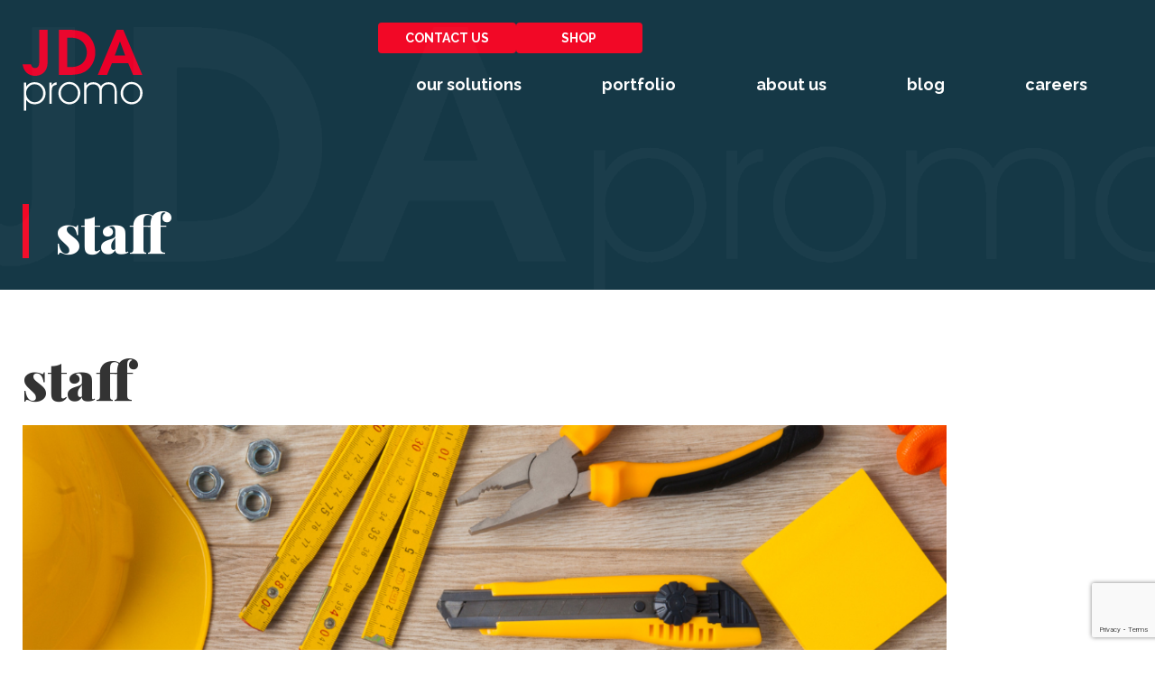

--- FILE ---
content_type: text/html; charset=UTF-8
request_url: https://juniordavis.com/news/tag/staff/
body_size: 13953
content:

<!DOCTYPE html>
<html lang="en-US">
<head>
	<meta charset="UTF-8">
<script type="text/javascript">
/* <![CDATA[ */
var gform;gform||(document.addEventListener("gform_main_scripts_loaded",function(){gform.scriptsLoaded=!0}),document.addEventListener("gform/theme/scripts_loaded",function(){gform.themeScriptsLoaded=!0}),window.addEventListener("DOMContentLoaded",function(){gform.domLoaded=!0}),gform={domLoaded:!1,scriptsLoaded:!1,themeScriptsLoaded:!1,isFormEditor:()=>"function"==typeof InitializeEditor,callIfLoaded:function(o){return!(!gform.domLoaded||!gform.scriptsLoaded||!gform.themeScriptsLoaded&&!gform.isFormEditor()||(gform.isFormEditor()&&console.warn("The use of gform.initializeOnLoaded() is deprecated in the form editor context and will be removed in Gravity Forms 3.1."),o(),0))},initializeOnLoaded:function(o){gform.callIfLoaded(o)||(document.addEventListener("gform_main_scripts_loaded",()=>{gform.scriptsLoaded=!0,gform.callIfLoaded(o)}),document.addEventListener("gform/theme/scripts_loaded",()=>{gform.themeScriptsLoaded=!0,gform.callIfLoaded(o)}),window.addEventListener("DOMContentLoaded",()=>{gform.domLoaded=!0,gform.callIfLoaded(o)}))},hooks:{action:{},filter:{}},addAction:function(o,r,e,t){gform.addHook("action",o,r,e,t)},addFilter:function(o,r,e,t){gform.addHook("filter",o,r,e,t)},doAction:function(o){gform.doHook("action",o,arguments)},applyFilters:function(o){return gform.doHook("filter",o,arguments)},removeAction:function(o,r){gform.removeHook("action",o,r)},removeFilter:function(o,r,e){gform.removeHook("filter",o,r,e)},addHook:function(o,r,e,t,n){null==gform.hooks[o][r]&&(gform.hooks[o][r]=[]);var d=gform.hooks[o][r];null==n&&(n=r+"_"+d.length),gform.hooks[o][r].push({tag:n,callable:e,priority:t=null==t?10:t})},doHook:function(r,o,e){var t;if(e=Array.prototype.slice.call(e,1),null!=gform.hooks[r][o]&&((o=gform.hooks[r][o]).sort(function(o,r){return o.priority-r.priority}),o.forEach(function(o){"function"!=typeof(t=o.callable)&&(t=window[t]),"action"==r?t.apply(null,e):e[0]=t.apply(null,e)})),"filter"==r)return e[0]},removeHook:function(o,r,t,n){var e;null!=gform.hooks[o][r]&&(e=(e=gform.hooks[o][r]).filter(function(o,r,e){return!!(null!=n&&n!=o.tag||null!=t&&t!=o.priority)}),gform.hooks[o][r]=e)}});
/* ]]> */
</script>

	<meta name="viewport" content="width=device-width, initial-scale=1">
	<link rel="profile" href="http://gmpg.org/xfn/11">
	<link rel="pingback" href="https://juniordavis.com/xmlrpc.php">
    <link rel="preconnect" href="https://fonts.googleapis.com">
    <link rel="preconnect" href="https://fonts.gstatic.com" crossorigin>

	<meta name='robots' content='index, follow, max-image-preview:large, max-snippet:-1, max-video-preview:-1' />

	<!-- This site is optimized with the Yoast SEO plugin v22.5 - https://yoast.com/wordpress/plugins/seo/ -->
	<title>staff Archives - JDA Promo</title>
	<link rel="canonical" href="https://juniordavis.com/news/tag/staff/" />
	<meta property="og:locale" content="en_US" />
	<meta property="og:type" content="article" />
	<meta property="og:title" content="staff Archives - JDA Promo" />
	<meta property="og:url" content="https://juniordavis.com/news/tag/staff/" />
	<meta property="og:site_name" content="JDA Promo" />
	<meta name="twitter:card" content="summary_large_image" />
	<script type="application/ld+json" class="yoast-schema-graph">{"@context":"https://schema.org","@graph":[{"@type":"CollectionPage","@id":"https://juniordavis.com/news/tag/staff/","url":"https://juniordavis.com/news/tag/staff/","name":"staff Archives - JDA Promo","isPartOf":{"@id":"https://juniordavis.com/#website"},"primaryImageOfPage":{"@id":"https://juniordavis.com/news/tag/staff/#primaryimage"},"image":{"@id":"https://juniordavis.com/news/tag/staff/#primaryimage"},"thumbnailUrl":"https://juniordavis.com/wp-content/uploads/8-Must-Have-Safety-Program-Incentives-Instagram.png","breadcrumb":{"@id":"https://juniordavis.com/news/tag/staff/#breadcrumb"},"inLanguage":"en-US"},{"@type":"ImageObject","inLanguage":"en-US","@id":"https://juniordavis.com/news/tag/staff/#primaryimage","url":"https://juniordavis.com/wp-content/uploads/8-Must-Have-Safety-Program-Incentives-Instagram.png","contentUrl":"https://juniordavis.com/wp-content/uploads/8-Must-Have-Safety-Program-Incentives-Instagram.png","width":1080,"height":1080},{"@type":"BreadcrumbList","@id":"https://juniordavis.com/news/tag/staff/#breadcrumb","itemListElement":[{"@type":"ListItem","position":1,"name":"Home","item":"https://juniordavis.com/"},{"@type":"ListItem","position":2,"name":"staff"}]},{"@type":"WebSite","@id":"https://juniordavis.com/#website","url":"https://juniordavis.com/","name":"JDA Promo","description":"","potentialAction":[{"@type":"SearchAction","target":{"@type":"EntryPoint","urlTemplate":"https://juniordavis.com/?s={search_term_string}"},"query-input":"required name=search_term_string"}],"inLanguage":"en-US"}]}</script>
	<!-- / Yoast SEO plugin. -->


<link rel='dns-prefetch' href='//www.google.com' />
<link rel='dns-prefetch' href='//fonts.googleapis.com' />
<link rel="alternate" type="application/rss+xml" title="JDA Promo &raquo; Feed" href="https://juniordavis.com/feed/" />
<link rel="alternate" type="application/rss+xml" title="JDA Promo &raquo; Comments Feed" href="https://juniordavis.com/comments/feed/" />
<link rel="alternate" type="application/rss+xml" title="JDA Promo &raquo; staff Tag Feed" href="https://juniordavis.com/news/tag/staff/feed/" />
<style id='wp-img-auto-sizes-contain-inline-css' type='text/css'>
img:is([sizes=auto i],[sizes^="auto," i]){contain-intrinsic-size:3000px 1500px}
/*# sourceURL=wp-img-auto-sizes-contain-inline-css */
</style>
<style id='wp-block-library-inline-css' type='text/css'>
:root{--wp-block-synced-color:#7a00df;--wp-block-synced-color--rgb:122,0,223;--wp-bound-block-color:var(--wp-block-synced-color);--wp-editor-canvas-background:#ddd;--wp-admin-theme-color:#007cba;--wp-admin-theme-color--rgb:0,124,186;--wp-admin-theme-color-darker-10:#006ba1;--wp-admin-theme-color-darker-10--rgb:0,107,160.5;--wp-admin-theme-color-darker-20:#005a87;--wp-admin-theme-color-darker-20--rgb:0,90,135;--wp-admin-border-width-focus:2px}@media (min-resolution:192dpi){:root{--wp-admin-border-width-focus:1.5px}}.wp-element-button{cursor:pointer}:root .has-very-light-gray-background-color{background-color:#eee}:root .has-very-dark-gray-background-color{background-color:#313131}:root .has-very-light-gray-color{color:#eee}:root .has-very-dark-gray-color{color:#313131}:root .has-vivid-green-cyan-to-vivid-cyan-blue-gradient-background{background:linear-gradient(135deg,#00d084,#0693e3)}:root .has-purple-crush-gradient-background{background:linear-gradient(135deg,#34e2e4,#4721fb 50%,#ab1dfe)}:root .has-hazy-dawn-gradient-background{background:linear-gradient(135deg,#faaca8,#dad0ec)}:root .has-subdued-olive-gradient-background{background:linear-gradient(135deg,#fafae1,#67a671)}:root .has-atomic-cream-gradient-background{background:linear-gradient(135deg,#fdd79a,#004a59)}:root .has-nightshade-gradient-background{background:linear-gradient(135deg,#330968,#31cdcf)}:root .has-midnight-gradient-background{background:linear-gradient(135deg,#020381,#2874fc)}:root{--wp--preset--font-size--normal:16px;--wp--preset--font-size--huge:42px}.has-regular-font-size{font-size:1em}.has-larger-font-size{font-size:2.625em}.has-normal-font-size{font-size:var(--wp--preset--font-size--normal)}.has-huge-font-size{font-size:var(--wp--preset--font-size--huge)}.has-text-align-center{text-align:center}.has-text-align-left{text-align:left}.has-text-align-right{text-align:right}.has-fit-text{white-space:nowrap!important}#end-resizable-editor-section{display:none}.aligncenter{clear:both}.items-justified-left{justify-content:flex-start}.items-justified-center{justify-content:center}.items-justified-right{justify-content:flex-end}.items-justified-space-between{justify-content:space-between}.screen-reader-text{border:0;clip-path:inset(50%);height:1px;margin:-1px;overflow:hidden;padding:0;position:absolute;width:1px;word-wrap:normal!important}.screen-reader-text:focus{background-color:#ddd;clip-path:none;color:#444;display:block;font-size:1em;height:auto;left:5px;line-height:normal;padding:15px 23px 14px;text-decoration:none;top:5px;width:auto;z-index:100000}html :where(.has-border-color){border-style:solid}html :where([style*=border-top-color]){border-top-style:solid}html :where([style*=border-right-color]){border-right-style:solid}html :where([style*=border-bottom-color]){border-bottom-style:solid}html :where([style*=border-left-color]){border-left-style:solid}html :where([style*=border-width]){border-style:solid}html :where([style*=border-top-width]){border-top-style:solid}html :where([style*=border-right-width]){border-right-style:solid}html :where([style*=border-bottom-width]){border-bottom-style:solid}html :where([style*=border-left-width]){border-left-style:solid}html :where(img[class*=wp-image-]){height:auto;max-width:100%}:where(figure){margin:0 0 1em}html :where(.is-position-sticky){--wp-admin--admin-bar--position-offset:var(--wp-admin--admin-bar--height,0px)}@media screen and (max-width:600px){html :where(.is-position-sticky){--wp-admin--admin-bar--position-offset:0px}}

/*# sourceURL=wp-block-library-inline-css */
</style><style id='global-styles-inline-css' type='text/css'>
:root{--wp--preset--aspect-ratio--square: 1;--wp--preset--aspect-ratio--4-3: 4/3;--wp--preset--aspect-ratio--3-4: 3/4;--wp--preset--aspect-ratio--3-2: 3/2;--wp--preset--aspect-ratio--2-3: 2/3;--wp--preset--aspect-ratio--16-9: 16/9;--wp--preset--aspect-ratio--9-16: 9/16;--wp--preset--color--black: #000000;--wp--preset--color--cyan-bluish-gray: #abb8c3;--wp--preset--color--white: #ffffff;--wp--preset--color--pale-pink: #f78da7;--wp--preset--color--vivid-red: #cf2e2e;--wp--preset--color--luminous-vivid-orange: #ff6900;--wp--preset--color--luminous-vivid-amber: #fcb900;--wp--preset--color--light-green-cyan: #7bdcb5;--wp--preset--color--vivid-green-cyan: #00d084;--wp--preset--color--pale-cyan-blue: #8ed1fc;--wp--preset--color--vivid-cyan-blue: #0693e3;--wp--preset--color--vivid-purple: #9b51e0;--wp--preset--color--brand-red: #F20826;--wp--preset--color--brand-darkteal: #062F37;--wp--preset--color--brand-teal: #30636E;--wp--preset--color--brand-blue: #7FC3D1;--wp--preset--color--brand-grayblue: #F0F8F6;--wp--preset--gradient--vivid-cyan-blue-to-vivid-purple: linear-gradient(135deg,rgb(6,147,227) 0%,rgb(155,81,224) 100%);--wp--preset--gradient--light-green-cyan-to-vivid-green-cyan: linear-gradient(135deg,rgb(122,220,180) 0%,rgb(0,208,130) 100%);--wp--preset--gradient--luminous-vivid-amber-to-luminous-vivid-orange: linear-gradient(135deg,rgb(252,185,0) 0%,rgb(255,105,0) 100%);--wp--preset--gradient--luminous-vivid-orange-to-vivid-red: linear-gradient(135deg,rgb(255,105,0) 0%,rgb(207,46,46) 100%);--wp--preset--gradient--very-light-gray-to-cyan-bluish-gray: linear-gradient(135deg,rgb(238,238,238) 0%,rgb(169,184,195) 100%);--wp--preset--gradient--cool-to-warm-spectrum: linear-gradient(135deg,rgb(74,234,220) 0%,rgb(151,120,209) 20%,rgb(207,42,186) 40%,rgb(238,44,130) 60%,rgb(251,105,98) 80%,rgb(254,248,76) 100%);--wp--preset--gradient--blush-light-purple: linear-gradient(135deg,rgb(255,206,236) 0%,rgb(152,150,240) 100%);--wp--preset--gradient--blush-bordeaux: linear-gradient(135deg,rgb(254,205,165) 0%,rgb(254,45,45) 50%,rgb(107,0,62) 100%);--wp--preset--gradient--luminous-dusk: linear-gradient(135deg,rgb(255,203,112) 0%,rgb(199,81,192) 50%,rgb(65,88,208) 100%);--wp--preset--gradient--pale-ocean: linear-gradient(135deg,rgb(255,245,203) 0%,rgb(182,227,212) 50%,rgb(51,167,181) 100%);--wp--preset--gradient--electric-grass: linear-gradient(135deg,rgb(202,248,128) 0%,rgb(113,206,126) 100%);--wp--preset--gradient--midnight: linear-gradient(135deg,rgb(2,3,129) 0%,rgb(40,116,252) 100%);--wp--preset--font-size--small: 13px;--wp--preset--font-size--medium: 20px;--wp--preset--font-size--large: 36px;--wp--preset--font-size--x-large: 42px;--wp--preset--spacing--20: 0.44rem;--wp--preset--spacing--30: 0.67rem;--wp--preset--spacing--40: 1rem;--wp--preset--spacing--50: 1.5rem;--wp--preset--spacing--60: 2.25rem;--wp--preset--spacing--70: 3.38rem;--wp--preset--spacing--80: 5.06rem;--wp--preset--shadow--natural: 6px 6px 9px rgba(0, 0, 0, 0.2);--wp--preset--shadow--deep: 12px 12px 50px rgba(0, 0, 0, 0.4);--wp--preset--shadow--sharp: 6px 6px 0px rgba(0, 0, 0, 0.2);--wp--preset--shadow--outlined: 6px 6px 0px -3px rgb(255, 255, 255), 6px 6px rgb(0, 0, 0);--wp--preset--shadow--crisp: 6px 6px 0px rgb(0, 0, 0);}:where(.is-layout-flex){gap: 0.5em;}:where(.is-layout-grid){gap: 0.5em;}body .is-layout-flex{display: flex;}.is-layout-flex{flex-wrap: wrap;align-items: center;}.is-layout-flex > :is(*, div){margin: 0;}body .is-layout-grid{display: grid;}.is-layout-grid > :is(*, div){margin: 0;}:where(.wp-block-columns.is-layout-flex){gap: 2em;}:where(.wp-block-columns.is-layout-grid){gap: 2em;}:where(.wp-block-post-template.is-layout-flex){gap: 1.25em;}:where(.wp-block-post-template.is-layout-grid){gap: 1.25em;}.has-black-color{color: var(--wp--preset--color--black) !important;}.has-cyan-bluish-gray-color{color: var(--wp--preset--color--cyan-bluish-gray) !important;}.has-white-color{color: var(--wp--preset--color--white) !important;}.has-pale-pink-color{color: var(--wp--preset--color--pale-pink) !important;}.has-vivid-red-color{color: var(--wp--preset--color--vivid-red) !important;}.has-luminous-vivid-orange-color{color: var(--wp--preset--color--luminous-vivid-orange) !important;}.has-luminous-vivid-amber-color{color: var(--wp--preset--color--luminous-vivid-amber) !important;}.has-light-green-cyan-color{color: var(--wp--preset--color--light-green-cyan) !important;}.has-vivid-green-cyan-color{color: var(--wp--preset--color--vivid-green-cyan) !important;}.has-pale-cyan-blue-color{color: var(--wp--preset--color--pale-cyan-blue) !important;}.has-vivid-cyan-blue-color{color: var(--wp--preset--color--vivid-cyan-blue) !important;}.has-vivid-purple-color{color: var(--wp--preset--color--vivid-purple) !important;}.has-black-background-color{background-color: var(--wp--preset--color--black) !important;}.has-cyan-bluish-gray-background-color{background-color: var(--wp--preset--color--cyan-bluish-gray) !important;}.has-white-background-color{background-color: var(--wp--preset--color--white) !important;}.has-pale-pink-background-color{background-color: var(--wp--preset--color--pale-pink) !important;}.has-vivid-red-background-color{background-color: var(--wp--preset--color--vivid-red) !important;}.has-luminous-vivid-orange-background-color{background-color: var(--wp--preset--color--luminous-vivid-orange) !important;}.has-luminous-vivid-amber-background-color{background-color: var(--wp--preset--color--luminous-vivid-amber) !important;}.has-light-green-cyan-background-color{background-color: var(--wp--preset--color--light-green-cyan) !important;}.has-vivid-green-cyan-background-color{background-color: var(--wp--preset--color--vivid-green-cyan) !important;}.has-pale-cyan-blue-background-color{background-color: var(--wp--preset--color--pale-cyan-blue) !important;}.has-vivid-cyan-blue-background-color{background-color: var(--wp--preset--color--vivid-cyan-blue) !important;}.has-vivid-purple-background-color{background-color: var(--wp--preset--color--vivid-purple) !important;}.has-black-border-color{border-color: var(--wp--preset--color--black) !important;}.has-cyan-bluish-gray-border-color{border-color: var(--wp--preset--color--cyan-bluish-gray) !important;}.has-white-border-color{border-color: var(--wp--preset--color--white) !important;}.has-pale-pink-border-color{border-color: var(--wp--preset--color--pale-pink) !important;}.has-vivid-red-border-color{border-color: var(--wp--preset--color--vivid-red) !important;}.has-luminous-vivid-orange-border-color{border-color: var(--wp--preset--color--luminous-vivid-orange) !important;}.has-luminous-vivid-amber-border-color{border-color: var(--wp--preset--color--luminous-vivid-amber) !important;}.has-light-green-cyan-border-color{border-color: var(--wp--preset--color--light-green-cyan) !important;}.has-vivid-green-cyan-border-color{border-color: var(--wp--preset--color--vivid-green-cyan) !important;}.has-pale-cyan-blue-border-color{border-color: var(--wp--preset--color--pale-cyan-blue) !important;}.has-vivid-cyan-blue-border-color{border-color: var(--wp--preset--color--vivid-cyan-blue) !important;}.has-vivid-purple-border-color{border-color: var(--wp--preset--color--vivid-purple) !important;}.has-vivid-cyan-blue-to-vivid-purple-gradient-background{background: var(--wp--preset--gradient--vivid-cyan-blue-to-vivid-purple) !important;}.has-light-green-cyan-to-vivid-green-cyan-gradient-background{background: var(--wp--preset--gradient--light-green-cyan-to-vivid-green-cyan) !important;}.has-luminous-vivid-amber-to-luminous-vivid-orange-gradient-background{background: var(--wp--preset--gradient--luminous-vivid-amber-to-luminous-vivid-orange) !important;}.has-luminous-vivid-orange-to-vivid-red-gradient-background{background: var(--wp--preset--gradient--luminous-vivid-orange-to-vivid-red) !important;}.has-very-light-gray-to-cyan-bluish-gray-gradient-background{background: var(--wp--preset--gradient--very-light-gray-to-cyan-bluish-gray) !important;}.has-cool-to-warm-spectrum-gradient-background{background: var(--wp--preset--gradient--cool-to-warm-spectrum) !important;}.has-blush-light-purple-gradient-background{background: var(--wp--preset--gradient--blush-light-purple) !important;}.has-blush-bordeaux-gradient-background{background: var(--wp--preset--gradient--blush-bordeaux) !important;}.has-luminous-dusk-gradient-background{background: var(--wp--preset--gradient--luminous-dusk) !important;}.has-pale-ocean-gradient-background{background: var(--wp--preset--gradient--pale-ocean) !important;}.has-electric-grass-gradient-background{background: var(--wp--preset--gradient--electric-grass) !important;}.has-midnight-gradient-background{background: var(--wp--preset--gradient--midnight) !important;}.has-small-font-size{font-size: var(--wp--preset--font-size--small) !important;}.has-medium-font-size{font-size: var(--wp--preset--font-size--medium) !important;}.has-large-font-size{font-size: var(--wp--preset--font-size--large) !important;}.has-x-large-font-size{font-size: var(--wp--preset--font-size--x-large) !important;}
/*# sourceURL=global-styles-inline-css */
</style>

<style id='classic-theme-styles-inline-css' type='text/css'>
/*! This file is auto-generated */
.wp-block-button__link{color:#fff;background-color:#32373c;border-radius:9999px;box-shadow:none;text-decoration:none;padding:calc(.667em + 2px) calc(1.333em + 2px);font-size:1.125em}.wp-block-file__button{background:#32373c;color:#fff;text-decoration:none}
/*# sourceURL=/wp-includes/css/classic-themes.min.css */
</style>
<link rel='stylesheet' id='infodash_frontend-css' href='https://juniordavis.com/wp-content/plugins/infomedia-dashboard/assets/css/frontend.css?ver=2.1.0' type='text/css' media='' />
<link rel='stylesheet' id='kronos-tailwind-css' href='https://juniordavis.com/wp-content/themes/kronos/assets/css/tailwind.css?ver=1682520782' type='text/css' media='all' />
<link rel='stylesheet' id='kronos-google-fonts-css' href='https://fonts.googleapis.com/css2?family=Playfair+Display:wght@900&#038;family=Raleway:ital,wght@0,400;0,500;0,600;0,700;0,800;1,400&#038;display=swap' type='text/css' media='all' />
<link rel='stylesheet' id='kronos-style-css' href='https://juniordavis.com/wp-content/themes/kronos/assets/css/theme.css?ver=1682520782' type='text/css' media='all' />
<link rel='stylesheet' id='kronos-override-css' href='https://juniordavis.com/wp-content/themes/kronos/assets/css/custom.css?ver=1682520782' type='text/css' media='all' />
<link rel='stylesheet' id='infodash_admin-css' href='https://juniordavis.com/wp-content/plugins/infomedia-dashboard/assets/css/admin.css?ver=2.1.0' type='text/css' media='' />
<script type="text/javascript" src="https://juniordavis.com/wp-content/plugins/infomedia-dashboard/assets/js/frontend.js?ver=2.1.0" id="infodash_frontend-js"></script>
<script type="text/javascript" src="https://juniordavis.com/wp-includes/js/jquery/jquery.min.js?ver=3.7.1" id="jquery-core-js"></script>
<script type="text/javascript" src="https://juniordavis.com/wp-includes/js/jquery/jquery-migrate.min.js?ver=3.4.1" id="jquery-migrate-js"></script>
<script type="text/javascript" src="https://juniordavis.com/wp-content/plugins/infomedia-dashboard/assets/js/admin.js?ver=2.1.0" id="infodash_admin-js"></script>
<link rel="https://api.w.org/" href="https://juniordavis.com/wp-json/" /><link rel="alternate" title="JSON" type="application/json" href="https://juniordavis.com/wp-json/wp/v2/tags/6" /><link rel="EditURI" type="application/rsd+xml" title="RSD" href="https://juniordavis.com/xmlrpc.php?rsd" />

<!-- Stream WordPress user activity plugin v4.0.0 -->
<link rel="icon" href="https://juniordavis.com/wp-content/cache/thumbnails/./cropped-favicon-32x32.png" sizes="32x32" />
<link rel="icon" href="https://juniordavis.com/wp-content/cache/thumbnails/./cropped-favicon-192x192.png" sizes="192x192" />
<link rel="apple-touch-icon" href="https://juniordavis.com/wp-content/cache/thumbnails/./cropped-favicon-180x180.png" />
<meta name="msapplication-TileImage" content="https://juniordavis.com/wp-content/cache/thumbnails/./cropped-favicon-270x270.png" />
	<!-- Google Tag Manager -->
	<script>(function(w,d,s,l,i){w[l]=w[l]||[];w[l].push({'gtm.start':
	new Date().getTime(),event:'gtm.js'});var f=d.getElementsByTagName(s)[0],
	j=d.createElement(s),dl=l!='dataLayer'?'&l='+l:'';j.async=true;j.src=
	'https://www.googletagmanager.com/gtm.js?id='+i+dl;f.parentNode.insertBefore(j,f);
	})(window,document,'script','dataLayer','GTM-WTFC5CL');</script>
	<!-- End Google Tag Manager -->
<link rel='stylesheet' id='gform_basic-css' href='https://juniordavis.com/wp-content/plugins/gravityforms/assets/css/dist/basic.min.css?ver=2.9.25' type='text/css' media='all' />
<link rel='stylesheet' id='gform_theme_components-css' href='https://juniordavis.com/wp-content/plugins/gravityforms/assets/css/dist/theme-components.min.css?ver=2.9.25' type='text/css' media='all' />
<link rel='stylesheet' id='gform_theme-css' href='https://juniordavis.com/wp-content/plugins/gravityforms/assets/css/dist/theme.min.css?ver=2.9.25' type='text/css' media='all' />
</head>

<body class="archive tag tag-staff tag-6 wp-theme-kronos post-safety-program-incentives is_chrome">
<!-- Google Tag Manager (noscript) -->
<noscript><iframe src="https://www.googletagmanager.com/ns.html?id=GTM-WTFC5CL"
height="0" width="0" style="display:none;visibility:hidden"></iframe></noscript>
<!-- End Google Tag Manager (noscript) -->
<div id="site-search">
        <div class="form-wrap">
            <span class="search-close" id="search-close" title="close search"><i class="fal fa-times"></i></span>
            <!-- <a id="activate-search" href="#" class="button">Search <i class="fa-solid fa-magnifying-glass"></i></a> -->
<div id="search-form" class="hidden">
    <form role="search" method="get" class="search-form" action="https://juniordavis.com/">
        <!-- <label> -->
            <!-- <span class="screen-reader-text">Search for:</span> -->
            <input type="search" class="search-field" placeholder="Search" value="" name="s" title="Search for:" />
        <!-- </label> -->
        <input type="submit" class="search-submit btn-1 icon" value="&#xf002;" />
        <input type="submit" class="search-submit btn-1 text" value="Search" />
    </form>
</div><!-- #search-form -->        </div><!-- .form-wrap -->
    </div><!-- #site-search --><div class="site-wrap"><div class="site-header">
			<div class="container container-wide mx-auto">
				<div id="site-title" class="h1">
                    <a href="https://juniordavis.com/" rel="home">
                        JDA Promo                        <img src="https://juniordavis.com/wp-content/themes/kronos/assets/img/logo.svg" alt="JDA Promo Logo">
                    </a>
                </div><!-- #site-title -->
				<p class="site-description"></p><!-- .site-description -->
				<div id="navigation">
					<nav id="navigation-mobile" class="left-menu">
	
	<div id="nav-toggle" class="right-toggle">
		<span id="menu-bars">
		     <div class="menu-bar menu-bar-top"></div>
		     <div class="menu-bar menu-bar-middle"></div>
		     <div class="menu-bar menu-bar-bottom"></div>
		</span>
	</div><!-- #nav-toggle -->
	
	<div class="menu-wrap">
        <div class="menu-sidebar">
		    <ul id="main-menu" class="menu"><li id="menu-item-8383" class="menu-item menu-item-type-post_type menu-item-object-page menu-item-has-children menu-item-8383"><a href="https://juniordavis.com/solutions/">Our Solutions</a>
<ul class="sub-menu">
	<li id="menu-item-8384" class="menu-item menu-item-type-post_type menu-item-object-page menu-item-8384"><a href="https://juniordavis.com/solutions/branded-merchandise-tradeshow-giveaways/">Branded Merchandise &#038; Tradeshow Promo Items</a></li>
	<li id="menu-item-8387" class="menu-item menu-item-type-post_type menu-item-object-page menu-item-8387"><a href="https://juniordavis.com/solutions/employee-uniforms-branded-apparel/">Employee Uniforms &#038; Branded Apparel</a></li>
	<li id="menu-item-8689" class="menu-item menu-item-type-post_type menu-item-object-page menu-item-8689"><a href="https://juniordavis.com/solutions/corporate-web-store/">Corporate Merchandise Web Stores</a></li>
	<li id="menu-item-8385" class="menu-item menu-item-type-post_type menu-item-object-page menu-item-8385"><a href="https://juniordavis.com/solutions/custom-kits/">Custom Promotional Kits</a></li>
	<li id="menu-item-8386" class="menu-item menu-item-type-post_type menu-item-object-page menu-item-8386"><a href="https://juniordavis.com/solutions/employee-safety-reward-programs/">Employee Incentive &#038; Safety Reward Programs</a></li>
</ul>
</li>
<li id="menu-item-8719" class="menu-item menu-item-type-post_type menu-item-object-page menu-item-8719"><a href="https://juniordavis.com/portfolio/">Portfolio</a></li>
<li id="menu-item-8389" class="menu-item menu-item-type-post_type menu-item-object-page menu-item-has-children menu-item-8389"><a href="https://juniordavis.com/about-us/">About Us</a>
<ul class="sub-menu">
	<li id="menu-item-12574" class="menu-item menu-item-type-post_type menu-item-object-page menu-item-12574"><a href="https://juniordavis.com/about-us/">Our Company</a></li>
	<li id="menu-item-8390" class="menu-item menu-item-type-post_type menu-item-object-page menu-item-8390"><a href="https://juniordavis.com/about-us/company-directory/">Company Directory</a></li>
	<li id="menu-item-8391" class="menu-item menu-item-type-post_type menu-item-object-page menu-item-8391"><a href="https://juniordavis.com/about-us/faqs/">Frequently Asked Questions</a></li>
</ul>
</li>
<li id="menu-item-8552" class="menu-item menu-item-type-post_type menu-item-object-page current_page_parent menu-item-8552"><a href="https://juniordavis.com/blog/">Blog</a></li>
<li id="menu-item-8393" class="menu-item menu-item-type-post_type menu-item-object-page menu-item-8393"><a href="https://juniordavis.com/careers/">Careers</a></li>
</ul>			<ul id="main-menu" class="menu" style="margin-top: 0px;">
				<li class="menu-item menu-item-type-post_type menu-item-object-page"><a href="https://juniordavis.com/contact-us/">Contact Us</a></li>
				<li class="menu-item menu-item-type-post_type menu-item-object-page"><a href="https://jda.espwebsite.com/" target="_blank">Shop</a></li>
			</ul>

            <!-- <a id="activate-search" href="#" class="button">Search <i class="fa-solid fa-magnifying-glass"></i></a> -->
<div id="search-form" class="hidden">
    <form role="search" method="get" class="search-form" action="https://juniordavis.com/">
        <!-- <label> -->
            <!-- <span class="screen-reader-text">Search for:</span> -->
            <input type="search" class="search-field" placeholder="Search" value="" name="s" title="Search for:" />
        <!-- </label> -->
        <input type="submit" class="search-submit btn-1 icon" value="&#xf002;" />
        <input type="submit" class="search-submit btn-1 text" value="Search" />
    </form>
</div><!-- #search-form -->        </div><!-- .menu-sidebar -->
	</div><!-- .menu-wrap -->
</nav><!-- #navigation-mobile -->					<nav id="navigation-desktop">
        <div class="top-bar">
            <a href="https://juniordavis.com/contact-us/" class="button btn-1">Contact Us</a>
            <a href="https://jda.espwebsite.com/" class="button btn-1" target="_blank">Shop</a>
        </div>
        <ul id="main-menu" class="menu"><li class="menu-item menu-item-type-post_type menu-item-object-page menu-item-has-children menu-item-8383"><a href="https://juniordavis.com/solutions/">Our Solutions</a>
<ul class="sub-menu">
	<li class="menu-item menu-item-type-post_type menu-item-object-page menu-item-8384"><a href="https://juniordavis.com/solutions/branded-merchandise-tradeshow-giveaways/">Branded Merchandise &#038; Tradeshow Promo Items</a></li>
	<li class="menu-item menu-item-type-post_type menu-item-object-page menu-item-8387"><a href="https://juniordavis.com/solutions/employee-uniforms-branded-apparel/">Employee Uniforms &#038; Branded Apparel</a></li>
	<li class="menu-item menu-item-type-post_type menu-item-object-page menu-item-8689"><a href="https://juniordavis.com/solutions/corporate-web-store/">Corporate Merchandise Web Stores</a></li>
	<li class="menu-item menu-item-type-post_type menu-item-object-page menu-item-8385"><a href="https://juniordavis.com/solutions/custom-kits/">Custom Promotional Kits</a></li>
	<li class="menu-item menu-item-type-post_type menu-item-object-page menu-item-8386"><a href="https://juniordavis.com/solutions/employee-safety-reward-programs/">Employee Incentive &#038; Safety Reward Programs</a></li>
</ul>
</li>
<li class="menu-item menu-item-type-post_type menu-item-object-page menu-item-8719"><a href="https://juniordavis.com/portfolio/">Portfolio</a></li>
<li class="menu-item menu-item-type-post_type menu-item-object-page menu-item-has-children menu-item-8389"><a href="https://juniordavis.com/about-us/">About Us</a>
<ul class="sub-menu">
	<li class="menu-item menu-item-type-post_type menu-item-object-page menu-item-12574"><a href="https://juniordavis.com/about-us/">Our Company</a></li>
	<li class="menu-item menu-item-type-post_type menu-item-object-page menu-item-8390"><a href="https://juniordavis.com/about-us/company-directory/">Company Directory</a></li>
	<li class="menu-item menu-item-type-post_type menu-item-object-page menu-item-8391"><a href="https://juniordavis.com/about-us/faqs/">Frequently Asked Questions</a></li>
</ul>
</li>
<li class="menu-item menu-item-type-post_type menu-item-object-page current_page_parent menu-item-8552"><a href="https://juniordavis.com/blog/">Blog</a></li>
<li class="menu-item menu-item-type-post_type menu-item-object-page menu-item-8393"><a href="https://juniordavis.com/careers/">Careers</a></li>
</ul>    </nav><!-- #navigation-desktop -->				</div><!-- #navigation -->
			</div><!-- .container -->

            <header class="page-header">
            <div class="watermark-wrap">
                <img class="watermark" src="https://juniordavis.com/wp-content/themes/kronos/assets/img/watermark.png" alt="JDA Promo Logo">
            </div><!-- .watermark-wrap -->
            <div class="container mx-auto">
                <span class="page-title">
                                        <h1>staff</h1>
                </span>
            </div><!-- .container -->
        </header>
		</div><!-- .site-header --><div class="container mx-auto no-sidebar"><div class="main">

	<h1 class="page-title">staff</h1>	
	
				
<article id="post-12166" class="post-12166 post type-post status-publish format-standard has-post-thumbnail hentry category-apparel category-general category-gifts category-outdoors category-safety category-solutions category-trends category-uniforms tag-apparel tag-employee-gifts tag-employee-recognition tag-gifts tag-outdoors tag-staff tag-trends">

			<div class="mobile-full-wrap ftd-img-wrap">
			<a href="https://juniordavis.com/news/safety-program-incentives/" class="ftd-img">
				<img width="1024" height="1024" src="https://juniordavis.com/wp-content/uploads/8-Must-Have-Safety-Program-Incentives-Instagram-1024x1024.png" class="attachment-large size-large wp-post-image" alt="" decoding="async" fetchpriority="high" srcset="https://juniordavis.com/wp-content/uploads/8-Must-Have-Safety-Program-Incentives-Instagram-1024x1024.png 1024w, https://juniordavis.com/wp-content/uploads/8-Must-Have-Safety-Program-Incentives-Instagram-300x300.png 300w, https://juniordavis.com/wp-content/uploads/8-Must-Have-Safety-Program-Incentives-Instagram-150x150.png 150w, https://juniordavis.com/wp-content/uploads/8-Must-Have-Safety-Program-Incentives-Instagram-768x768.png 768w, https://juniordavis.com/wp-content/uploads/8-Must-Have-Safety-Program-Incentives-Instagram-400x400.png 400w, https://juniordavis.com/wp-content/uploads/8-Must-Have-Safety-Program-Incentives-Instagram-420x420.png 420w, https://juniordavis.com/wp-content/uploads/8-Must-Have-Safety-Program-Incentives-Instagram-195x195.png 195w, https://juniordavis.com/wp-content/uploads/8-Must-Have-Safety-Program-Incentives-Instagram.png 1080w" sizes="(max-width: 1024px) 100vw, 1024px" />			</a><!-- .ftd-img -->
		</div><!-- .mobile-full-wrap -->
	
	<div class="entry-content">

		<h2 class="entry-title"><a href="https://juniordavis.com/news/safety-program-incentives/" rel="bookmark">8 Must-Have Safety Program Incentives</a></h2>
					<div class="entry-meta">
				<span class="posted-on">Posted on <time class="entry-date published" datetime="2021-05-11T00:00:00-05:00">May 11, 2021</time></span><span class="byline"> by <span class="author vcard"><a class="url fn n" href="https://juniordavis.com/news/author/lizzie/">Lizzie Armstrong</a></span></span>			</div><!-- .entry-meta -->
		
		<p>Studies show that safety education programs in high-risk companies can save millions of dollars by preventing accidents and lost time. A good safety incentive program often makes the difference between under-reporting and an increase in workplace safety.  Many of our clients use different tiers/categories of incentives to keep employees motivated as they reach certain milestones&#8230;<br /><a class="moretag button btn-1" href="https://juniordavis.com/news/safety-program-incentives/"> Read More</a></p>
		<!--<a class="button" href="">Read More</a>	-->
	</div><!-- .entry-content -->

</article><!-- #post-## -->
		
	
				
<article id="post-11729" class="post-11729 post type-post status-publish format-standard has-post-thumbnail hentry category-general category-jda-events tag-popular tag-staff tag-trending tag-year-in-review tag-yeti">

			<div class="mobile-full-wrap ftd-img-wrap">
			<a href="https://juniordavis.com/news/2016-year-review/" class="ftd-img">
				<img width="800" height="800" src="https://juniordavis.com/wp-content/uploads/2016-Year-in-REview.jpg" class="attachment-large size-large wp-post-image" alt="" decoding="async" srcset="https://juniordavis.com/wp-content/uploads/2016-Year-in-REview.jpg 800w, https://juniordavis.com/wp-content/uploads/2016-Year-in-REview-300x300.jpg 300w, https://juniordavis.com/wp-content/uploads/2016-Year-in-REview-150x150.jpg 150w, https://juniordavis.com/wp-content/uploads/2016-Year-in-REview-768x768.jpg 768w, https://juniordavis.com/wp-content/uploads/2016-Year-in-REview-400x400.jpg 400w, https://juniordavis.com/wp-content/uploads/2016-Year-in-REview-420x420.jpg 420w, https://juniordavis.com/wp-content/uploads/2016-Year-in-REview-195x195.jpg 195w" sizes="(max-width: 800px) 100vw, 800px" />			</a><!-- .ftd-img -->
		</div><!-- .mobile-full-wrap -->
	
	<div class="entry-content">

		<h2 class="entry-title"><a href="https://juniordavis.com/news/2016-year-review/" rel="bookmark">2016 Year in Review</a></h2>
					<div class="entry-meta">
				<span class="posted-on">Posted on <time class="entry-date published" datetime="2016-12-27T00:00:00-06:00">December 27, 2016</time></span><span class="byline"> by <span class="author vcard"><a class="url fn n" href="https://juniordavis.com/news/author/kristie/">Kristie Burch</a></span></span>			</div><!-- .entry-meta -->
		
		<p>Looking back at 2016, we’re excited to celebrate yet another great year of business thanks to our loyal customers, energetic sales team and dedicated support staff. Here’s a look at some of our favorite moments from our 2016 year in review. #1: We took our sales team to ASI Orlando to check out the hottest&#8230;<br /><a class="moretag button btn-1" href="https://juniordavis.com/news/2016-year-review/"> Read More</a></p>
		<!--<a class="button" href="">Read More</a>	-->
	</div><!-- .entry-content -->

</article><!-- #post-## -->
		
	
				
<article id="post-11648" class="post-11648 post type-post status-publish format-standard has-post-thumbnail hentry category-general tag-company-history tag-leadership tag-staff tag-vision">

			<div class="mobile-full-wrap ftd-img-wrap">
			<a href="https://juniordavis.com/news/the-legacy-of-leadership-continues/" class="ftd-img">
				<img width="905" height="474" src="https://juniordavis.com/wp-content/uploads/juniorphot.jpg" class="attachment-large size-large wp-post-image" alt="About JDA Promo an employee incentive company" decoding="async" srcset="https://juniordavis.com/wp-content/uploads/juniorphot.jpg 905w, https://juniordavis.com/wp-content/uploads/juniorphot-300x157.jpg 300w, https://juniordavis.com/wp-content/uploads/juniorphot-768x402.jpg 768w, https://juniordavis.com/wp-content/uploads/juniorphot-400x210.jpg 400w, https://juniordavis.com/wp-content/uploads/juniorphot-195x102.jpg 195w" sizes="(max-width: 905px) 100vw, 905px" />			</a><!-- .ftd-img -->
		</div><!-- .mobile-full-wrap -->
	
	<div class="entry-content">

		<h2 class="entry-title"><a href="https://juniordavis.com/news/the-legacy-of-leadership-continues/" rel="bookmark">The Legacy of Leadership Continues</a></h2>
					<div class="entry-meta">
				<span class="posted-on">Posted on <time class="entry-date published" datetime="2015-07-27T00:00:00-05:00">July 27, 2015</time></span><span class="byline"> by <span class="author vcard"><a class="url fn n" href="https://juniordavis.com/news/author/kristie/">Kristie Burch</a></span></span>			</div><!-- .entry-meta -->
		
		<p>When Junior Davis launched this business out of the trunk of his car in 1979, he dreamed of a future for his kids.  For years, he’d successfully helped other people grow their businesses, but he realized that he wanted more than just a business. He wanted a legacy that he could pass on to his&#8230;<br /><a class="moretag button btn-1" href="https://juniordavis.com/news/the-legacy-of-leadership-continues/"> Read More</a></p>
		<!--<a class="button" href="">Read More</a>	-->
	</div><!-- .entry-content -->

</article><!-- #post-## -->
		
	
	<div class="pagination"></div>

</div><!-- .main --></div><!-- .container -->
<div id="newsletter-signup-footer">
        <div class="container mx-auto">
            <h2>Sign up for communications from JDA Promo</h2>
            
                <div class='gf_browser_chrome gform_wrapper gravity-theme gform-theme--no-framework' data-form-theme='gravity-theme' data-form-index='0' id='gform_wrapper_3' ><div id='gf_3' class='gform_anchor' tabindex='-1'></div><form method='post' enctype='multipart/form-data'  id='gform_3'  action='/news/tag/staff/#gf_3' data-formid='3' novalidate><div class='gf_invisible ginput_recaptchav3' data-sitekey='6Lf6Oz4nAAAAAOxQtLQECWU6TA2zGCjLCH6nkQXm' data-tabindex='0'><input id="input_b9a31025df2eaea4ec34597c14b44ae5" class="gfield_recaptcha_response" type="hidden" name="input_b9a31025df2eaea4ec34597c14b44ae5" value=""/></div>
                        <div class='gform-body gform_body'><div id='gform_fields_3' class='gform_fields top_label form_sublabel_below description_below validation_below'><div id="field_3_1" class="gfield gfield--type-email gfield--width-full field_sublabel_below gfield--no-description field_description_below hidden_label field_validation_below gfield_visibility_visible"  ><label class='gfield_label gform-field-label' for='input_3_1'>Email</label><div class='ginput_container ginput_container_email'>
                            <input name='input_1' id='input_3_1' type='email' value='' class='large'   placeholder='Email Address'  aria-invalid="false"  />
                        </div></div></div></div>
        <div class='gform-footer gform_footer top_label'> <input type='submit' id='gform_submit_button_3' class='gform_button button' onclick='gform.submission.handleButtonClick(this);' data-submission-type='submit' value='Submit'  /> 
            <input type='hidden' class='gform_hidden' name='gform_submission_method' data-js='gform_submission_method_3' value='postback' />
            <input type='hidden' class='gform_hidden' name='gform_theme' data-js='gform_theme_3' id='gform_theme_3' value='gravity-theme' />
            <input type='hidden' class='gform_hidden' name='gform_style_settings' data-js='gform_style_settings_3' id='gform_style_settings_3' value='[]' />
            <input type='hidden' class='gform_hidden' name='is_submit_3' value='1' />
            <input type='hidden' class='gform_hidden' name='gform_submit' value='3' />
            
            <input type='hidden' class='gform_hidden' name='gform_unique_id' value='' />
            <input type='hidden' class='gform_hidden' name='state_3' value='WyJbXSIsIjViM2ZmZTI2MzU4ZTQ4OTcxMTgxNjg5MGM0Njg2NTJkIl0=' />
            <input type='hidden' autocomplete='off' class='gform_hidden' name='gform_target_page_number_3' id='gform_target_page_number_3' value='0' />
            <input type='hidden' autocomplete='off' class='gform_hidden' name='gform_source_page_number_3' id='gform_source_page_number_3' value='1' />
            <input type='hidden' name='gform_field_values' value='' />
            
        </div>
                        </form>
                        </div><script type="text/javascript">
/* <![CDATA[ */
 gform.initializeOnLoaded( function() {gformInitSpinner( 3, 'https://juniordavis.com/wp-content/plugins/gravityforms/images/spinner.svg', true );jQuery('#gform_ajax_frame_3').on('load',function(){var contents = jQuery(this).contents().find('*').html();var is_postback = contents.indexOf('GF_AJAX_POSTBACK') >= 0;if(!is_postback){return;}var form_content = jQuery(this).contents().find('#gform_wrapper_3');var is_confirmation = jQuery(this).contents().find('#gform_confirmation_wrapper_3').length > 0;var is_redirect = contents.indexOf('gformRedirect(){') >= 0;var is_form = form_content.length > 0 && ! is_redirect && ! is_confirmation;var mt = parseInt(jQuery('html').css('margin-top'), 10) + parseInt(jQuery('body').css('margin-top'), 10) + 100;if(is_form){jQuery('#gform_wrapper_3').html(form_content.html());if(form_content.hasClass('gform_validation_error')){jQuery('#gform_wrapper_3').addClass('gform_validation_error');} else {jQuery('#gform_wrapper_3').removeClass('gform_validation_error');}setTimeout( function() { /* delay the scroll by 50 milliseconds to fix a bug in chrome */ jQuery(document).scrollTop(jQuery('#gform_wrapper_3').offset().top - mt); }, 50 );if(window['gformInitDatepicker']) {gformInitDatepicker();}if(window['gformInitPriceFields']) {gformInitPriceFields();}var current_page = jQuery('#gform_source_page_number_3').val();gformInitSpinner( 3, 'https://juniordavis.com/wp-content/plugins/gravityforms/images/spinner.svg', true );jQuery(document).trigger('gform_page_loaded', [3, current_page]);window['gf_submitting_3'] = false;}else if(!is_redirect){var confirmation_content = jQuery(this).contents().find('.GF_AJAX_POSTBACK').html();if(!confirmation_content){confirmation_content = contents;}jQuery('#gform_wrapper_3').replaceWith(confirmation_content);jQuery(document).scrollTop(jQuery('#gf_3').offset().top - mt);jQuery(document).trigger('gform_confirmation_loaded', [3]);window['gf_submitting_3'] = false;wp.a11y.speak(jQuery('#gform_confirmation_message_3').text());}else{jQuery('#gform_3').append(contents);if(window['gformRedirect']) {gformRedirect();}}jQuery(document).trigger("gform_pre_post_render", [{ formId: "3", currentPage: "current_page", abort: function() { this.preventDefault(); } }]);        if (event && event.defaultPrevented) {                return;        }        const gformWrapperDiv = document.getElementById( "gform_wrapper_3" );        if ( gformWrapperDiv ) {            const visibilitySpan = document.createElement( "span" );            visibilitySpan.id = "gform_visibility_test_3";            gformWrapperDiv.insertAdjacentElement( "afterend", visibilitySpan );        }        const visibilityTestDiv = document.getElementById( "gform_visibility_test_3" );        let postRenderFired = false;        function triggerPostRender() {            if ( postRenderFired ) {                return;            }            postRenderFired = true;            gform.core.triggerPostRenderEvents( 3, current_page );            if ( visibilityTestDiv ) {                visibilityTestDiv.parentNode.removeChild( visibilityTestDiv );            }        }        function debounce( func, wait, immediate ) {            var timeout;            return function() {                var context = this, args = arguments;                var later = function() {                    timeout = null;                    if ( !immediate ) func.apply( context, args );                };                var callNow = immediate && !timeout;                clearTimeout( timeout );                timeout = setTimeout( later, wait );                if ( callNow ) func.apply( context, args );            };        }        const debouncedTriggerPostRender = debounce( function() {            triggerPostRender();        }, 200 );        if ( visibilityTestDiv && visibilityTestDiv.offsetParent === null ) {            const observer = new MutationObserver( ( mutations ) => {                mutations.forEach( ( mutation ) => {                    if ( mutation.type === 'attributes' && visibilityTestDiv.offsetParent !== null ) {                        debouncedTriggerPostRender();                        observer.disconnect();                    }                });            });            observer.observe( document.body, {                attributes: true,                childList: false,                subtree: true,                attributeFilter: [ 'style', 'class' ],            });        } else {            triggerPostRender();        }    } );} ); 
/* ]]> */
</script>
        </div><!-- .container -->
        <p class="ctct-gdpr-text">
            By submitting this form, you are consenting to receive marketing emails from: Junior Davis &amp; Associates, Inc., 2001 Oak Mtn. Drive, Pelham, AL, 35124, US, http://www.juniordavis.com. You can revoke your consent to receive emails at any time by using the SafeUnsubscribe® link, found at the bottom of every email.
            <a href="https://www.constantcontact.com/legal/service-provider" target="_blank" rel="”noopener" noreferrer”="" data-qe-id="form-service-link" class="ctct-form-footer-link">Emails are serviced by Constant Contact.</a>
            
        </p>
    </div><!-- #newsletter-signup --><section id="contact-us" style="background-image: url(https://juniordavis.com/wp-content/cache/thumbnails/./2020-02-21-13.13.43-scaled-1600x900-c.jpg);">
                <div class="container mx-auto">
                    <h2>Contact Us</h2>
                    
                <div class='gf_browser_chrome gform_wrapper gravity-theme gform-theme--no-framework' data-form-theme='gravity-theme' data-form-index='0' id='gform_wrapper_1' ><div id='gf_1' class='gform_anchor' tabindex='-1'></div>
                        <div class='gform_heading'>
                            <p class='gform_description'></p>
                        </div><form method='post' enctype='multipart/form-data'  id='gform_1'  action='/news/tag/staff/#gf_1' data-formid='1' novalidate><div class='gf_invisible ginput_recaptchav3' data-sitekey='6Lf6Oz4nAAAAAOxQtLQECWU6TA2zGCjLCH6nkQXm' data-tabindex='0'><input id="input_499af4f4251aece3cdc8eda658648292" class="gfield_recaptcha_response" type="hidden" name="input_499af4f4251aece3cdc8eda658648292" value=""/></div>
                        <div class='gform-body gform_body'><div id='gform_fields_1' class='gform_fields top_label form_sublabel_below description_below validation_below'><fieldset id="field_1_1" class="gfield gfield--type-name gfield--input-type-name gfield_contains_required field_sublabel_hidden_label gfield--no-description field_description_below hidden_label field_validation_below gfield_visibility_visible"  ><legend class='gfield_label gform-field-label gfield_label_before_complex' >Name<span class="gfield_required"><span class="gfield_required gfield_required_text">(Required)</span></span></legend><div class='ginput_complex ginput_container ginput_container--name no_prefix has_first_name no_middle_name has_last_name no_suffix gf_name_has_2 ginput_container_name gform-grid-row' id='input_1_1'>
                            
                            <span id='input_1_1_3_container' class='name_first gform-grid-col gform-grid-col--size-auto' >
                                                    <input type='text' name='input_1.3' id='input_1_1_3' value=''   aria-required='true'   placeholder='First Name'  />
                                                    <label for='input_1_1_3' class='gform-field-label gform-field-label--type-sub hidden_sub_label screen-reader-text'>First</label>
                                                </span>
                            
                            <span id='input_1_1_6_container' class='name_last gform-grid-col gform-grid-col--size-auto' >
                                                    <input type='text' name='input_1.6' id='input_1_1_6' value=''   aria-required='true'   placeholder='Last Name'  />
                                                    <label for='input_1_1_6' class='gform-field-label gform-field-label--type-sub hidden_sub_label screen-reader-text'>Last</label>
                                                </span>
                            
                        </div></fieldset><div id="field_1_4" class="gfield gfield--type-email gfield--input-type-email gfield--width-half gfield_contains_required field_sublabel_below gfield--no-description field_description_below hidden_label field_validation_below gfield_visibility_visible"  ><label class='gfield_label gform-field-label' for='input_1_4'>Email<span class="gfield_required"><span class="gfield_required gfield_required_text">(Required)</span></span></label><div class='ginput_container ginput_container_email'>
                            <input name='input_4' id='input_1_4' type='email' value='' class='large'   placeholder='Email' aria-required="true" aria-invalid="false"  />
                        </div></div><div id="field_1_5" class="gfield gfield--type-phone gfield--input-type-phone gfield--width-half field_sublabel_below gfield--no-description field_description_below hidden_label field_validation_below gfield_visibility_visible"  ><label class='gfield_label gform-field-label' for='input_1_5'>Phone</label><div class='ginput_container ginput_container_phone'><input name='input_5' id='input_1_5' type='tel' value='' class='large'  placeholder='Phone'  aria-invalid="false"   /></div></div><div id="field_1_3" class="gfield gfield--type-text gfield--input-type-text field_sublabel_below gfield--no-description field_description_below hidden_label field_validation_below gfield_visibility_visible"  ><label class='gfield_label gform-field-label' for='input_1_3'>Company</label><div class='ginput_container ginput_container_text'><input name='input_3' id='input_1_3' type='text' value='' class='large'    placeholder='Company'  aria-invalid="false"   /></div></div><div id="field_1_6" class="gfield gfield--type-select gfield--input-type-select field_sublabel_below gfield--no-description field_description_below hidden_label field_validation_below gfield_visibility_visible"  ><label class='gfield_label gform-field-label' for='input_1_6'>I&#039;m interested in:</label><div class='ginput_container ginput_container_select'><select name='input_6' id='input_1_6' class='large gfield_select'     aria-invalid="false" ><option value='' selected='selected' class='gf_placeholder'>I&#039;m interested in:</option><option value='Recognition / Incentive Programs' >Recognition / Incentive Programs</option><option value='Safety Programs' >Safety Programs</option><option value='Branded Products &amp; Apparel' >Branded Products &amp; Apparel</option><option value='Online Stores' >Online Stores</option><option value='Event Items' >Event Items</option><option value='Other' >Other</option></select></div></div><div id="field_1_7" class="gfield gfield--type-select gfield--input-type-select gfield--width-full field_sublabel_below gfield--no-description field_description_below hidden_label field_validation_below gfield_visibility_visible"  ><label class='gfield_label gform-field-label' for='input_1_7'>How did you hear about us?</label><div class='ginput_container ginput_container_select'><select name='input_7' id='input_1_7' class='large gfield_select'     aria-invalid="false" ><option value='' selected='selected' class='gf_placeholder'>How did you hear about us?</option><option value='I heard about you from a friend or colleague' >I heard about you from a friend or colleague</option><option value='I used you when I worked for another company' >I used you when I worked for another company</option><option value='I found you by doing an internet search' >I found you by doing an internet search</option><option value='I am an existing client' >I am an existing client</option><option value='Other' >Other</option></select></div></div></div></div>
        <div class='gform-footer gform_footer top_label'> <input type='submit' id='gform_submit_button_1' class='gform_button button' onclick='gform.submission.handleButtonClick(this);' data-submission-type='submit' value='Submit'  /> 
            <input type='hidden' class='gform_hidden' name='gform_submission_method' data-js='gform_submission_method_1' value='postback' />
            <input type='hidden' class='gform_hidden' name='gform_theme' data-js='gform_theme_1' id='gform_theme_1' value='gravity-theme' />
            <input type='hidden' class='gform_hidden' name='gform_style_settings' data-js='gform_style_settings_1' id='gform_style_settings_1' value='[]' />
            <input type='hidden' class='gform_hidden' name='is_submit_1' value='1' />
            <input type='hidden' class='gform_hidden' name='gform_submit' value='1' />
            
            <input type='hidden' class='gform_hidden' name='gform_unique_id' value='' />
            <input type='hidden' class='gform_hidden' name='state_1' value='WyJbXSIsIjViM2ZmZTI2MzU4ZTQ4OTcxMTgxNjg5MGM0Njg2NTJkIl0=' />
            <input type='hidden' autocomplete='off' class='gform_hidden' name='gform_target_page_number_1' id='gform_target_page_number_1' value='0' />
            <input type='hidden' autocomplete='off' class='gform_hidden' name='gform_source_page_number_1' id='gform_source_page_number_1' value='1' />
            <input type='hidden' name='gform_field_values' value='' />
            
        </div>
                        </form>
                        </div><script type="text/javascript">
/* <![CDATA[ */
 gform.initializeOnLoaded( function() {gformInitSpinner( 1, 'https://juniordavis.com/wp-content/plugins/gravityforms/images/spinner.svg', true );jQuery('#gform_ajax_frame_1').on('load',function(){var contents = jQuery(this).contents().find('*').html();var is_postback = contents.indexOf('GF_AJAX_POSTBACK') >= 0;if(!is_postback){return;}var form_content = jQuery(this).contents().find('#gform_wrapper_1');var is_confirmation = jQuery(this).contents().find('#gform_confirmation_wrapper_1').length > 0;var is_redirect = contents.indexOf('gformRedirect(){') >= 0;var is_form = form_content.length > 0 && ! is_redirect && ! is_confirmation;var mt = parseInt(jQuery('html').css('margin-top'), 10) + parseInt(jQuery('body').css('margin-top'), 10) + 100;if(is_form){jQuery('#gform_wrapper_1').html(form_content.html());if(form_content.hasClass('gform_validation_error')){jQuery('#gform_wrapper_1').addClass('gform_validation_error');} else {jQuery('#gform_wrapper_1').removeClass('gform_validation_error');}setTimeout( function() { /* delay the scroll by 50 milliseconds to fix a bug in chrome */ jQuery(document).scrollTop(jQuery('#gform_wrapper_1').offset().top - mt); }, 50 );if(window['gformInitDatepicker']) {gformInitDatepicker();}if(window['gformInitPriceFields']) {gformInitPriceFields();}var current_page = jQuery('#gform_source_page_number_1').val();gformInitSpinner( 1, 'https://juniordavis.com/wp-content/plugins/gravityforms/images/spinner.svg', true );jQuery(document).trigger('gform_page_loaded', [1, current_page]);window['gf_submitting_1'] = false;}else if(!is_redirect){var confirmation_content = jQuery(this).contents().find('.GF_AJAX_POSTBACK').html();if(!confirmation_content){confirmation_content = contents;}jQuery('#gform_wrapper_1').replaceWith(confirmation_content);jQuery(document).scrollTop(jQuery('#gf_1').offset().top - mt);jQuery(document).trigger('gform_confirmation_loaded', [1]);window['gf_submitting_1'] = false;wp.a11y.speak(jQuery('#gform_confirmation_message_1').text());}else{jQuery('#gform_1').append(contents);if(window['gformRedirect']) {gformRedirect();}}jQuery(document).trigger("gform_pre_post_render", [{ formId: "1", currentPage: "current_page", abort: function() { this.preventDefault(); } }]);        if (event && event.defaultPrevented) {                return;        }        const gformWrapperDiv = document.getElementById( "gform_wrapper_1" );        if ( gformWrapperDiv ) {            const visibilitySpan = document.createElement( "span" );            visibilitySpan.id = "gform_visibility_test_1";            gformWrapperDiv.insertAdjacentElement( "afterend", visibilitySpan );        }        const visibilityTestDiv = document.getElementById( "gform_visibility_test_1" );        let postRenderFired = false;        function triggerPostRender() {            if ( postRenderFired ) {                return;            }            postRenderFired = true;            gform.core.triggerPostRenderEvents( 1, current_page );            if ( visibilityTestDiv ) {                visibilityTestDiv.parentNode.removeChild( visibilityTestDiv );            }        }        function debounce( func, wait, immediate ) {            var timeout;            return function() {                var context = this, args = arguments;                var later = function() {                    timeout = null;                    if ( !immediate ) func.apply( context, args );                };                var callNow = immediate && !timeout;                clearTimeout( timeout );                timeout = setTimeout( later, wait );                if ( callNow ) func.apply( context, args );            };        }        const debouncedTriggerPostRender = debounce( function() {            triggerPostRender();        }, 200 );        if ( visibilityTestDiv && visibilityTestDiv.offsetParent === null ) {            const observer = new MutationObserver( ( mutations ) => {                mutations.forEach( ( mutation ) => {                    if ( mutation.type === 'attributes' && visibilityTestDiv.offsetParent !== null ) {                        debouncedTriggerPostRender();                        observer.disconnect();                    }                });            });            observer.observe( document.body, {                attributes: true,                childList: false,                subtree: true,                attributeFilter: [ 'style', 'class' ],            });        } else {            triggerPostRender();        }    } );} ); 
/* ]]> */
</script>
                </div><!-- .container -->
            </section><!-- #contact-us -->
            <footer class="site-footer" role="contentinfo">
                <div class="footer-top">
                    <div class="container container-wide mx-auto">
                        <img class="watermark large" src="https://juniordavis.com/wp-content/themes/kronos/assets/img/watermark.png" alt="JDA Promo Logo">
                        <img class="watermark mobile" src="https://juniordavis.com/wp-content/themes/kronos/assets/img/watermark-mobile.png" alt="JDA Promo Logo">
                        <div class="columns macro">
                            <div class="col">
                                <div class="columns micro">
                                    <div class="col logo">
                                        <a href="https://juniordavis.com/" rel="home">
                                            <img src="https://juniordavis.com/wp-content/themes/kronos/assets/img/logo.svg" alt="JDA Promo Logo">
                                        </a>
                                    </div><!-- .col -->
                                    <div class="col address">
                                        <span class="column-heading">Address</span><!-- .column-heading -->
                                        <a href="https://goo.gl/maps/u96muSkgw6ZGy4oMA" target="_blank">2001 Oak Mountain Drive <br>Pelham, AL 35124</a>
                                    </div><!-- .col -->
                                    <div class="col phone">
                                        <i class="fa-solid fa-phone"></i>
                                        <a href="tel:+18009859912">1-800-985-9912</a>
                                    </div><!-- .col -->
                                </div><!-- .columns -->
                            </div><!-- .col -->
                            <div class="col">
                                <div class="columns micro">
                                    <div class="col social">
                                        <a href="https://www.facebook.com/Juniordavispromo" class="facebook" target="_blank"><i class="fa-brands fa-facebook-f"></i></a>
                                        <a href="https://instagram.com/jdapromo" class="instagram" target="_blank"><i class="fa-brands fa-instagram"></i></a>
                                        <a href="https://www.linkedin.com/company/362793" class="linkedin" target="_blank"><i class="fa-brands fa-linkedin-in"></i></a>
                                    </div><!-- .col -->
                                    <div class="col buttons">
                                        <a href="https://juniordavis.com/careers/" class="button btn-1">Careers</a>
                                    </div><!-- .col -->
                                    <div class="col organizations">
                                        <img class="women-owned" src="https://juniordavis.com/wp-content/themes/kronos/assets/img/logo-women-owned.png" alt="Women Owned Business Logo">
                                        <img class="asi" src="https://juniordavis.com/wp-content/themes/kronos/assets/img/logo-asi.png" alt="ASI Logo">
                                        <img class="ppai" src="https://juniordavis.com/wp-content/themes/kronos/assets/img/logo-ppai.png" alt="PPAI Logo">
                                    </div><!-- .col -->
                                </div><!-- .columns -->
                            </div><!-- .col -->
                        </div><!-- .columns -->
                    </div><!-- .container -->
                </div><!-- .footer-top -->
                <div class="footer-bottom">
                    <div class="container container-wide mx-auto">
                        <p class="copyright"><a href="https://juniordavis.com">JDA Promo</a>, Copyright &copy; 2026 all rights reserved</p><!-- .copyright -->
                        <p class="credit">
                            Web Development By <a href="https://infomedia.com/?utm_source=client-site&utm_medium=credit-link" target="_blank">Infomedia</a>
                        </p><!-- .credit -->
                    </div><!-- .container -->
                </div><!-- .footer-bottom -->
            </footer><!-- .site-footer --></div><!-- .site-wrap --><script type="speculationrules">
{"prefetch":[{"source":"document","where":{"and":[{"href_matches":"/*"},{"not":{"href_matches":["/wp-*.php","/wp-admin/*","/wp-content/uploads/*","/wp-content/*","/wp-content/plugins/*","/wp-content/themes/kronos/*","/*\\?(.+)"]}},{"not":{"selector_matches":"a[rel~=\"nofollow\"]"}},{"not":{"selector_matches":".no-prefetch, .no-prefetch a"}}]},"eagerness":"conservative"}]}
</script>
<script type="text/javascript" src="https://juniordavis.com/wp-content/themes/kronos/assets/js/scripts.js?ver=1682520782" id="kronos-js-js"></script>
<script type="text/javascript" id="gforms_recaptcha_recaptcha-js-extra">
/* <![CDATA[ */
var gforms_recaptcha_recaptcha_strings = {"site_key":"6Lf6Oz4nAAAAAOxQtLQECWU6TA2zGCjLCH6nkQXm","ajaxurl":"https://juniordavis.com/wp-admin/admin-ajax.php","nonce":"1cd1335cc2"};
//# sourceURL=gforms_recaptcha_recaptcha-js-extra
/* ]]> */
</script>
<script type="text/javascript" src="https://www.google.com/recaptcha/api.js?render=6Lf6Oz4nAAAAAOxQtLQECWU6TA2zGCjLCH6nkQXm&amp;ver=1.4.0" id="gforms_recaptcha_recaptcha-js"></script>
<script type="text/javascript" src="https://juniordavis.com/wp-includes/js/dist/dom-ready.min.js?ver=f77871ff7694fffea381" id="wp-dom-ready-js"></script>
<script type="text/javascript" src="https://juniordavis.com/wp-includes/js/dist/hooks.min.js?ver=dd5603f07f9220ed27f1" id="wp-hooks-js"></script>
<script type="text/javascript" src="https://juniordavis.com/wp-includes/js/dist/i18n.min.js?ver=c26c3dc7bed366793375" id="wp-i18n-js"></script>
<script type="text/javascript" id="wp-i18n-js-after">
/* <![CDATA[ */
wp.i18n.setLocaleData( { 'text direction\u0004ltr': [ 'ltr' ] } );
//# sourceURL=wp-i18n-js-after
/* ]]> */
</script>
<script type="text/javascript" src="https://juniordavis.com/wp-includes/js/dist/a11y.min.js?ver=cb460b4676c94bd228ed" id="wp-a11y-js"></script>
<script type="text/javascript" defer='defer' src="https://juniordavis.com/wp-content/plugins/gravityforms/js/jquery.json.min.js?ver=2.9.25" id="gform_json-js"></script>
<script type="text/javascript" id="gform_gravityforms-js-extra">
/* <![CDATA[ */
var gform_i18n = {"datepicker":{"days":{"monday":"Mo","tuesday":"Tu","wednesday":"We","thursday":"Th","friday":"Fr","saturday":"Sa","sunday":"Su"},"months":{"january":"January","february":"February","march":"March","april":"April","may":"May","june":"June","july":"July","august":"August","september":"September","october":"October","november":"November","december":"December"},"firstDay":1,"iconText":"Select date"}};
var gf_legacy_multi = [];
var gform_gravityforms = {"strings":{"invalid_file_extension":"This type of file is not allowed. Must be one of the following:","delete_file":"Delete this file","in_progress":"in progress","file_exceeds_limit":"File exceeds size limit","illegal_extension":"This type of file is not allowed.","max_reached":"Maximum number of files reached","unknown_error":"There was a problem while saving the file on the server","currently_uploading":"Please wait for the uploading to complete","cancel":"Cancel","cancel_upload":"Cancel this upload","cancelled":"Cancelled","error":"Error","message":"Message"},"vars":{"images_url":"https://juniordavis.com/wp-content/plugins/gravityforms/images"}};
var gf_global = {"gf_currency_config":{"name":"U.S. Dollar","symbol_left":"$","symbol_right":"","symbol_padding":"","thousand_separator":",","decimal_separator":".","decimals":2,"code":"USD"},"base_url":"https://juniordavis.com/wp-content/plugins/gravityforms","number_formats":[],"spinnerUrl":"https://juniordavis.com/wp-content/plugins/gravityforms/images/spinner.svg","version_hash":"71374e9c41631816095d0458d76dbb9d","strings":{"newRowAdded":"New row added.","rowRemoved":"Row removed","formSaved":"The form has been saved.  The content contains the link to return and complete the form."}};
var gf_global = {"gf_currency_config":{"name":"U.S. Dollar","symbol_left":"$","symbol_right":"","symbol_padding":"","thousand_separator":",","decimal_separator":".","decimals":2,"code":"USD"},"base_url":"https://juniordavis.com/wp-content/plugins/gravityforms","number_formats":[],"spinnerUrl":"https://juniordavis.com/wp-content/plugins/gravityforms/images/spinner.svg","version_hash":"71374e9c41631816095d0458d76dbb9d","strings":{"newRowAdded":"New row added.","rowRemoved":"Row removed","formSaved":"The form has been saved.  The content contains the link to return and complete the form."}};
//# sourceURL=gform_gravityforms-js-extra
/* ]]> */
</script>
<script type="text/javascript" defer='defer' src="https://juniordavis.com/wp-content/plugins/gravityforms/js/gravityforms.min.js?ver=2.9.25" id="gform_gravityforms-js"></script>
<script type="text/javascript" defer='defer' src="https://juniordavis.com/wp-content/plugins/gravityforms/js/placeholders.jquery.min.js?ver=2.9.25" id="gform_placeholder-js"></script>
<script type="text/javascript" defer='defer' src="https://juniordavis.com/wp-content/plugins/gravityforms/assets/js/dist/utils.min.js?ver=48a3755090e76a154853db28fc254681" id="gform_gravityforms_utils-js"></script>
<script type="text/javascript" defer='defer' src="https://juniordavis.com/wp-content/plugins/gravityforms/assets/js/dist/vendor-theme.min.js?ver=4f8b3915c1c1e1a6800825abd64b03cb" id="gform_gravityforms_theme_vendors-js"></script>
<script type="text/javascript" id="gform_gravityforms_theme-js-extra">
/* <![CDATA[ */
var gform_theme_config = {"common":{"form":{"honeypot":{"version_hash":"71374e9c41631816095d0458d76dbb9d"},"ajax":{"ajaxurl":"https://juniordavis.com/wp-admin/admin-ajax.php","ajax_submission_nonce":"5eead2dca9","i18n":{"step_announcement":"Step %1$s of %2$s, %3$s","unknown_error":"There was an unknown error processing your request. Please try again."}}}},"hmr_dev":"","public_path":"https://juniordavis.com/wp-content/plugins/gravityforms/assets/js/dist/","config_nonce":"8f47542c6b"};
//# sourceURL=gform_gravityforms_theme-js-extra
/* ]]> */
</script>
<script type="text/javascript" defer='defer' src="https://juniordavis.com/wp-content/plugins/gravityforms/assets/js/dist/scripts-theme.min.js?ver=244d9e312b90e462b62b2d9b9d415753" id="gform_gravityforms_theme-js"></script>
<script type="text/javascript" src="https://juniordavis.com/wp-content/plugins/gravityformsrecaptcha/js/frontend.min.js?ver=1.4.0" id="gforms_recaptcha_frontend-js"></script>
<script type="text/javascript" defer='defer' src="https://juniordavis.com/wp-content/plugins/gravityforms/js/jquery.maskedinput.min.js?ver=2.9.25" id="gform_masked_input-js"></script>
<script type="text/javascript">
/* <![CDATA[ */
 gform.initializeOnLoaded( function() { jQuery(document).on('gform_post_render', function(event, formId, currentPage){if(formId == 3) {if(typeof Placeholders != 'undefined'){
                        Placeholders.enable();
                    }} } );jQuery(document).on('gform_post_conditional_logic', function(event, formId, fields, isInit){} ) } ); 
/* ]]> */
</script>
<script type="text/javascript">
/* <![CDATA[ */
 gform.initializeOnLoaded( function() {jQuery(document).trigger("gform_pre_post_render", [{ formId: "3", currentPage: "1", abort: function() { this.preventDefault(); } }]);        if (event && event.defaultPrevented) {                return;        }        const gformWrapperDiv = document.getElementById( "gform_wrapper_3" );        if ( gformWrapperDiv ) {            const visibilitySpan = document.createElement( "span" );            visibilitySpan.id = "gform_visibility_test_3";            gformWrapperDiv.insertAdjacentElement( "afterend", visibilitySpan );        }        const visibilityTestDiv = document.getElementById( "gform_visibility_test_3" );        let postRenderFired = false;        function triggerPostRender() {            if ( postRenderFired ) {                return;            }            postRenderFired = true;            gform.core.triggerPostRenderEvents( 3, 1 );            if ( visibilityTestDiv ) {                visibilityTestDiv.parentNode.removeChild( visibilityTestDiv );            }        }        function debounce( func, wait, immediate ) {            var timeout;            return function() {                var context = this, args = arguments;                var later = function() {                    timeout = null;                    if ( !immediate ) func.apply( context, args );                };                var callNow = immediate && !timeout;                clearTimeout( timeout );                timeout = setTimeout( later, wait );                if ( callNow ) func.apply( context, args );            };        }        const debouncedTriggerPostRender = debounce( function() {            triggerPostRender();        }, 200 );        if ( visibilityTestDiv && visibilityTestDiv.offsetParent === null ) {            const observer = new MutationObserver( ( mutations ) => {                mutations.forEach( ( mutation ) => {                    if ( mutation.type === 'attributes' && visibilityTestDiv.offsetParent !== null ) {                        debouncedTriggerPostRender();                        observer.disconnect();                    }                });            });            observer.observe( document.body, {                attributes: true,                childList: false,                subtree: true,                attributeFilter: [ 'style', 'class' ],            });        } else {            triggerPostRender();        }    } ); 
/* ]]> */
</script>
<script type="text/javascript">
/* <![CDATA[ */
 gform.initializeOnLoaded( function() { jQuery(document).on('gform_post_render', function(event, formId, currentPage){if(formId == 1) {if(typeof Placeholders != 'undefined'){
                        Placeholders.enable();
                    }jQuery('#input_1_5').mask('(999) 999-9999').bind('keypress', function(e){if(e.which == 13){jQuery(this).blur();} } );} } );jQuery(document).on('gform_post_conditional_logic', function(event, formId, fields, isInit){} ) } ); 
/* ]]> */
</script>
<script type="text/javascript">
/* <![CDATA[ */
 gform.initializeOnLoaded( function() {jQuery(document).trigger("gform_pre_post_render", [{ formId: "1", currentPage: "1", abort: function() { this.preventDefault(); } }]);        if (event && event.defaultPrevented) {                return;        }        const gformWrapperDiv = document.getElementById( "gform_wrapper_1" );        if ( gformWrapperDiv ) {            const visibilitySpan = document.createElement( "span" );            visibilitySpan.id = "gform_visibility_test_1";            gformWrapperDiv.insertAdjacentElement( "afterend", visibilitySpan );        }        const visibilityTestDiv = document.getElementById( "gform_visibility_test_1" );        let postRenderFired = false;        function triggerPostRender() {            if ( postRenderFired ) {                return;            }            postRenderFired = true;            gform.core.triggerPostRenderEvents( 1, 1 );            if ( visibilityTestDiv ) {                visibilityTestDiv.parentNode.removeChild( visibilityTestDiv );            }        }        function debounce( func, wait, immediate ) {            var timeout;            return function() {                var context = this, args = arguments;                var later = function() {                    timeout = null;                    if ( !immediate ) func.apply( context, args );                };                var callNow = immediate && !timeout;                clearTimeout( timeout );                timeout = setTimeout( later, wait );                if ( callNow ) func.apply( context, args );            };        }        const debouncedTriggerPostRender = debounce( function() {            triggerPostRender();        }, 200 );        if ( visibilityTestDiv && visibilityTestDiv.offsetParent === null ) {            const observer = new MutationObserver( ( mutations ) => {                mutations.forEach( ( mutation ) => {                    if ( mutation.type === 'attributes' && visibilityTestDiv.offsetParent !== null ) {                        debouncedTriggerPostRender();                        observer.disconnect();                    }                });            });            observer.observe( document.body, {                attributes: true,                childList: false,                subtree: true,                attributeFilter: [ 'style', 'class' ],            });        } else {            triggerPostRender();        }    } ); 
/* ]]> */
</script>
<!-- Begin Constant Contact Active Forms -->
<script> var _ctct_m = "a19c78f3a166cbfe6102c0a49c8a07fe"; </script>
<script id="signupScript" src="//static.ctctcdn.com/js/signup-form-widget/current/signup-form-widget.min.js" async defer></script>
<!-- End Constant Contact Active Forms -->
</body>
</html>


--- FILE ---
content_type: text/html; charset=utf-8
request_url: https://www.google.com/recaptcha/api2/anchor?ar=1&k=6Lf6Oz4nAAAAAOxQtLQECWU6TA2zGCjLCH6nkQXm&co=aHR0cHM6Ly9qdW5pb3JkYXZpcy5jb206NDQz&hl=en&v=9TiwnJFHeuIw_s0wSd3fiKfN&size=invisible&anchor-ms=20000&execute-ms=30000&cb=59d1p4g64vi7
body_size: 48375
content:
<!DOCTYPE HTML><html dir="ltr" lang="en"><head><meta http-equiv="Content-Type" content="text/html; charset=UTF-8">
<meta http-equiv="X-UA-Compatible" content="IE=edge">
<title>reCAPTCHA</title>
<style type="text/css">
/* cyrillic-ext */
@font-face {
  font-family: 'Roboto';
  font-style: normal;
  font-weight: 400;
  font-stretch: 100%;
  src: url(//fonts.gstatic.com/s/roboto/v48/KFO7CnqEu92Fr1ME7kSn66aGLdTylUAMa3GUBHMdazTgWw.woff2) format('woff2');
  unicode-range: U+0460-052F, U+1C80-1C8A, U+20B4, U+2DE0-2DFF, U+A640-A69F, U+FE2E-FE2F;
}
/* cyrillic */
@font-face {
  font-family: 'Roboto';
  font-style: normal;
  font-weight: 400;
  font-stretch: 100%;
  src: url(//fonts.gstatic.com/s/roboto/v48/KFO7CnqEu92Fr1ME7kSn66aGLdTylUAMa3iUBHMdazTgWw.woff2) format('woff2');
  unicode-range: U+0301, U+0400-045F, U+0490-0491, U+04B0-04B1, U+2116;
}
/* greek-ext */
@font-face {
  font-family: 'Roboto';
  font-style: normal;
  font-weight: 400;
  font-stretch: 100%;
  src: url(//fonts.gstatic.com/s/roboto/v48/KFO7CnqEu92Fr1ME7kSn66aGLdTylUAMa3CUBHMdazTgWw.woff2) format('woff2');
  unicode-range: U+1F00-1FFF;
}
/* greek */
@font-face {
  font-family: 'Roboto';
  font-style: normal;
  font-weight: 400;
  font-stretch: 100%;
  src: url(//fonts.gstatic.com/s/roboto/v48/KFO7CnqEu92Fr1ME7kSn66aGLdTylUAMa3-UBHMdazTgWw.woff2) format('woff2');
  unicode-range: U+0370-0377, U+037A-037F, U+0384-038A, U+038C, U+038E-03A1, U+03A3-03FF;
}
/* math */
@font-face {
  font-family: 'Roboto';
  font-style: normal;
  font-weight: 400;
  font-stretch: 100%;
  src: url(//fonts.gstatic.com/s/roboto/v48/KFO7CnqEu92Fr1ME7kSn66aGLdTylUAMawCUBHMdazTgWw.woff2) format('woff2');
  unicode-range: U+0302-0303, U+0305, U+0307-0308, U+0310, U+0312, U+0315, U+031A, U+0326-0327, U+032C, U+032F-0330, U+0332-0333, U+0338, U+033A, U+0346, U+034D, U+0391-03A1, U+03A3-03A9, U+03B1-03C9, U+03D1, U+03D5-03D6, U+03F0-03F1, U+03F4-03F5, U+2016-2017, U+2034-2038, U+203C, U+2040, U+2043, U+2047, U+2050, U+2057, U+205F, U+2070-2071, U+2074-208E, U+2090-209C, U+20D0-20DC, U+20E1, U+20E5-20EF, U+2100-2112, U+2114-2115, U+2117-2121, U+2123-214F, U+2190, U+2192, U+2194-21AE, U+21B0-21E5, U+21F1-21F2, U+21F4-2211, U+2213-2214, U+2216-22FF, U+2308-230B, U+2310, U+2319, U+231C-2321, U+2336-237A, U+237C, U+2395, U+239B-23B7, U+23D0, U+23DC-23E1, U+2474-2475, U+25AF, U+25B3, U+25B7, U+25BD, U+25C1, U+25CA, U+25CC, U+25FB, U+266D-266F, U+27C0-27FF, U+2900-2AFF, U+2B0E-2B11, U+2B30-2B4C, U+2BFE, U+3030, U+FF5B, U+FF5D, U+1D400-1D7FF, U+1EE00-1EEFF;
}
/* symbols */
@font-face {
  font-family: 'Roboto';
  font-style: normal;
  font-weight: 400;
  font-stretch: 100%;
  src: url(//fonts.gstatic.com/s/roboto/v48/KFO7CnqEu92Fr1ME7kSn66aGLdTylUAMaxKUBHMdazTgWw.woff2) format('woff2');
  unicode-range: U+0001-000C, U+000E-001F, U+007F-009F, U+20DD-20E0, U+20E2-20E4, U+2150-218F, U+2190, U+2192, U+2194-2199, U+21AF, U+21E6-21F0, U+21F3, U+2218-2219, U+2299, U+22C4-22C6, U+2300-243F, U+2440-244A, U+2460-24FF, U+25A0-27BF, U+2800-28FF, U+2921-2922, U+2981, U+29BF, U+29EB, U+2B00-2BFF, U+4DC0-4DFF, U+FFF9-FFFB, U+10140-1018E, U+10190-1019C, U+101A0, U+101D0-101FD, U+102E0-102FB, U+10E60-10E7E, U+1D2C0-1D2D3, U+1D2E0-1D37F, U+1F000-1F0FF, U+1F100-1F1AD, U+1F1E6-1F1FF, U+1F30D-1F30F, U+1F315, U+1F31C, U+1F31E, U+1F320-1F32C, U+1F336, U+1F378, U+1F37D, U+1F382, U+1F393-1F39F, U+1F3A7-1F3A8, U+1F3AC-1F3AF, U+1F3C2, U+1F3C4-1F3C6, U+1F3CA-1F3CE, U+1F3D4-1F3E0, U+1F3ED, U+1F3F1-1F3F3, U+1F3F5-1F3F7, U+1F408, U+1F415, U+1F41F, U+1F426, U+1F43F, U+1F441-1F442, U+1F444, U+1F446-1F449, U+1F44C-1F44E, U+1F453, U+1F46A, U+1F47D, U+1F4A3, U+1F4B0, U+1F4B3, U+1F4B9, U+1F4BB, U+1F4BF, U+1F4C8-1F4CB, U+1F4D6, U+1F4DA, U+1F4DF, U+1F4E3-1F4E6, U+1F4EA-1F4ED, U+1F4F7, U+1F4F9-1F4FB, U+1F4FD-1F4FE, U+1F503, U+1F507-1F50B, U+1F50D, U+1F512-1F513, U+1F53E-1F54A, U+1F54F-1F5FA, U+1F610, U+1F650-1F67F, U+1F687, U+1F68D, U+1F691, U+1F694, U+1F698, U+1F6AD, U+1F6B2, U+1F6B9-1F6BA, U+1F6BC, U+1F6C6-1F6CF, U+1F6D3-1F6D7, U+1F6E0-1F6EA, U+1F6F0-1F6F3, U+1F6F7-1F6FC, U+1F700-1F7FF, U+1F800-1F80B, U+1F810-1F847, U+1F850-1F859, U+1F860-1F887, U+1F890-1F8AD, U+1F8B0-1F8BB, U+1F8C0-1F8C1, U+1F900-1F90B, U+1F93B, U+1F946, U+1F984, U+1F996, U+1F9E9, U+1FA00-1FA6F, U+1FA70-1FA7C, U+1FA80-1FA89, U+1FA8F-1FAC6, U+1FACE-1FADC, U+1FADF-1FAE9, U+1FAF0-1FAF8, U+1FB00-1FBFF;
}
/* vietnamese */
@font-face {
  font-family: 'Roboto';
  font-style: normal;
  font-weight: 400;
  font-stretch: 100%;
  src: url(//fonts.gstatic.com/s/roboto/v48/KFO7CnqEu92Fr1ME7kSn66aGLdTylUAMa3OUBHMdazTgWw.woff2) format('woff2');
  unicode-range: U+0102-0103, U+0110-0111, U+0128-0129, U+0168-0169, U+01A0-01A1, U+01AF-01B0, U+0300-0301, U+0303-0304, U+0308-0309, U+0323, U+0329, U+1EA0-1EF9, U+20AB;
}
/* latin-ext */
@font-face {
  font-family: 'Roboto';
  font-style: normal;
  font-weight: 400;
  font-stretch: 100%;
  src: url(//fonts.gstatic.com/s/roboto/v48/KFO7CnqEu92Fr1ME7kSn66aGLdTylUAMa3KUBHMdazTgWw.woff2) format('woff2');
  unicode-range: U+0100-02BA, U+02BD-02C5, U+02C7-02CC, U+02CE-02D7, U+02DD-02FF, U+0304, U+0308, U+0329, U+1D00-1DBF, U+1E00-1E9F, U+1EF2-1EFF, U+2020, U+20A0-20AB, U+20AD-20C0, U+2113, U+2C60-2C7F, U+A720-A7FF;
}
/* latin */
@font-face {
  font-family: 'Roboto';
  font-style: normal;
  font-weight: 400;
  font-stretch: 100%;
  src: url(//fonts.gstatic.com/s/roboto/v48/KFO7CnqEu92Fr1ME7kSn66aGLdTylUAMa3yUBHMdazQ.woff2) format('woff2');
  unicode-range: U+0000-00FF, U+0131, U+0152-0153, U+02BB-02BC, U+02C6, U+02DA, U+02DC, U+0304, U+0308, U+0329, U+2000-206F, U+20AC, U+2122, U+2191, U+2193, U+2212, U+2215, U+FEFF, U+FFFD;
}
/* cyrillic-ext */
@font-face {
  font-family: 'Roboto';
  font-style: normal;
  font-weight: 500;
  font-stretch: 100%;
  src: url(//fonts.gstatic.com/s/roboto/v48/KFO7CnqEu92Fr1ME7kSn66aGLdTylUAMa3GUBHMdazTgWw.woff2) format('woff2');
  unicode-range: U+0460-052F, U+1C80-1C8A, U+20B4, U+2DE0-2DFF, U+A640-A69F, U+FE2E-FE2F;
}
/* cyrillic */
@font-face {
  font-family: 'Roboto';
  font-style: normal;
  font-weight: 500;
  font-stretch: 100%;
  src: url(//fonts.gstatic.com/s/roboto/v48/KFO7CnqEu92Fr1ME7kSn66aGLdTylUAMa3iUBHMdazTgWw.woff2) format('woff2');
  unicode-range: U+0301, U+0400-045F, U+0490-0491, U+04B0-04B1, U+2116;
}
/* greek-ext */
@font-face {
  font-family: 'Roboto';
  font-style: normal;
  font-weight: 500;
  font-stretch: 100%;
  src: url(//fonts.gstatic.com/s/roboto/v48/KFO7CnqEu92Fr1ME7kSn66aGLdTylUAMa3CUBHMdazTgWw.woff2) format('woff2');
  unicode-range: U+1F00-1FFF;
}
/* greek */
@font-face {
  font-family: 'Roboto';
  font-style: normal;
  font-weight: 500;
  font-stretch: 100%;
  src: url(//fonts.gstatic.com/s/roboto/v48/KFO7CnqEu92Fr1ME7kSn66aGLdTylUAMa3-UBHMdazTgWw.woff2) format('woff2');
  unicode-range: U+0370-0377, U+037A-037F, U+0384-038A, U+038C, U+038E-03A1, U+03A3-03FF;
}
/* math */
@font-face {
  font-family: 'Roboto';
  font-style: normal;
  font-weight: 500;
  font-stretch: 100%;
  src: url(//fonts.gstatic.com/s/roboto/v48/KFO7CnqEu92Fr1ME7kSn66aGLdTylUAMawCUBHMdazTgWw.woff2) format('woff2');
  unicode-range: U+0302-0303, U+0305, U+0307-0308, U+0310, U+0312, U+0315, U+031A, U+0326-0327, U+032C, U+032F-0330, U+0332-0333, U+0338, U+033A, U+0346, U+034D, U+0391-03A1, U+03A3-03A9, U+03B1-03C9, U+03D1, U+03D5-03D6, U+03F0-03F1, U+03F4-03F5, U+2016-2017, U+2034-2038, U+203C, U+2040, U+2043, U+2047, U+2050, U+2057, U+205F, U+2070-2071, U+2074-208E, U+2090-209C, U+20D0-20DC, U+20E1, U+20E5-20EF, U+2100-2112, U+2114-2115, U+2117-2121, U+2123-214F, U+2190, U+2192, U+2194-21AE, U+21B0-21E5, U+21F1-21F2, U+21F4-2211, U+2213-2214, U+2216-22FF, U+2308-230B, U+2310, U+2319, U+231C-2321, U+2336-237A, U+237C, U+2395, U+239B-23B7, U+23D0, U+23DC-23E1, U+2474-2475, U+25AF, U+25B3, U+25B7, U+25BD, U+25C1, U+25CA, U+25CC, U+25FB, U+266D-266F, U+27C0-27FF, U+2900-2AFF, U+2B0E-2B11, U+2B30-2B4C, U+2BFE, U+3030, U+FF5B, U+FF5D, U+1D400-1D7FF, U+1EE00-1EEFF;
}
/* symbols */
@font-face {
  font-family: 'Roboto';
  font-style: normal;
  font-weight: 500;
  font-stretch: 100%;
  src: url(//fonts.gstatic.com/s/roboto/v48/KFO7CnqEu92Fr1ME7kSn66aGLdTylUAMaxKUBHMdazTgWw.woff2) format('woff2');
  unicode-range: U+0001-000C, U+000E-001F, U+007F-009F, U+20DD-20E0, U+20E2-20E4, U+2150-218F, U+2190, U+2192, U+2194-2199, U+21AF, U+21E6-21F0, U+21F3, U+2218-2219, U+2299, U+22C4-22C6, U+2300-243F, U+2440-244A, U+2460-24FF, U+25A0-27BF, U+2800-28FF, U+2921-2922, U+2981, U+29BF, U+29EB, U+2B00-2BFF, U+4DC0-4DFF, U+FFF9-FFFB, U+10140-1018E, U+10190-1019C, U+101A0, U+101D0-101FD, U+102E0-102FB, U+10E60-10E7E, U+1D2C0-1D2D3, U+1D2E0-1D37F, U+1F000-1F0FF, U+1F100-1F1AD, U+1F1E6-1F1FF, U+1F30D-1F30F, U+1F315, U+1F31C, U+1F31E, U+1F320-1F32C, U+1F336, U+1F378, U+1F37D, U+1F382, U+1F393-1F39F, U+1F3A7-1F3A8, U+1F3AC-1F3AF, U+1F3C2, U+1F3C4-1F3C6, U+1F3CA-1F3CE, U+1F3D4-1F3E0, U+1F3ED, U+1F3F1-1F3F3, U+1F3F5-1F3F7, U+1F408, U+1F415, U+1F41F, U+1F426, U+1F43F, U+1F441-1F442, U+1F444, U+1F446-1F449, U+1F44C-1F44E, U+1F453, U+1F46A, U+1F47D, U+1F4A3, U+1F4B0, U+1F4B3, U+1F4B9, U+1F4BB, U+1F4BF, U+1F4C8-1F4CB, U+1F4D6, U+1F4DA, U+1F4DF, U+1F4E3-1F4E6, U+1F4EA-1F4ED, U+1F4F7, U+1F4F9-1F4FB, U+1F4FD-1F4FE, U+1F503, U+1F507-1F50B, U+1F50D, U+1F512-1F513, U+1F53E-1F54A, U+1F54F-1F5FA, U+1F610, U+1F650-1F67F, U+1F687, U+1F68D, U+1F691, U+1F694, U+1F698, U+1F6AD, U+1F6B2, U+1F6B9-1F6BA, U+1F6BC, U+1F6C6-1F6CF, U+1F6D3-1F6D7, U+1F6E0-1F6EA, U+1F6F0-1F6F3, U+1F6F7-1F6FC, U+1F700-1F7FF, U+1F800-1F80B, U+1F810-1F847, U+1F850-1F859, U+1F860-1F887, U+1F890-1F8AD, U+1F8B0-1F8BB, U+1F8C0-1F8C1, U+1F900-1F90B, U+1F93B, U+1F946, U+1F984, U+1F996, U+1F9E9, U+1FA00-1FA6F, U+1FA70-1FA7C, U+1FA80-1FA89, U+1FA8F-1FAC6, U+1FACE-1FADC, U+1FADF-1FAE9, U+1FAF0-1FAF8, U+1FB00-1FBFF;
}
/* vietnamese */
@font-face {
  font-family: 'Roboto';
  font-style: normal;
  font-weight: 500;
  font-stretch: 100%;
  src: url(//fonts.gstatic.com/s/roboto/v48/KFO7CnqEu92Fr1ME7kSn66aGLdTylUAMa3OUBHMdazTgWw.woff2) format('woff2');
  unicode-range: U+0102-0103, U+0110-0111, U+0128-0129, U+0168-0169, U+01A0-01A1, U+01AF-01B0, U+0300-0301, U+0303-0304, U+0308-0309, U+0323, U+0329, U+1EA0-1EF9, U+20AB;
}
/* latin-ext */
@font-face {
  font-family: 'Roboto';
  font-style: normal;
  font-weight: 500;
  font-stretch: 100%;
  src: url(//fonts.gstatic.com/s/roboto/v48/KFO7CnqEu92Fr1ME7kSn66aGLdTylUAMa3KUBHMdazTgWw.woff2) format('woff2');
  unicode-range: U+0100-02BA, U+02BD-02C5, U+02C7-02CC, U+02CE-02D7, U+02DD-02FF, U+0304, U+0308, U+0329, U+1D00-1DBF, U+1E00-1E9F, U+1EF2-1EFF, U+2020, U+20A0-20AB, U+20AD-20C0, U+2113, U+2C60-2C7F, U+A720-A7FF;
}
/* latin */
@font-face {
  font-family: 'Roboto';
  font-style: normal;
  font-weight: 500;
  font-stretch: 100%;
  src: url(//fonts.gstatic.com/s/roboto/v48/KFO7CnqEu92Fr1ME7kSn66aGLdTylUAMa3yUBHMdazQ.woff2) format('woff2');
  unicode-range: U+0000-00FF, U+0131, U+0152-0153, U+02BB-02BC, U+02C6, U+02DA, U+02DC, U+0304, U+0308, U+0329, U+2000-206F, U+20AC, U+2122, U+2191, U+2193, U+2212, U+2215, U+FEFF, U+FFFD;
}
/* cyrillic-ext */
@font-face {
  font-family: 'Roboto';
  font-style: normal;
  font-weight: 900;
  font-stretch: 100%;
  src: url(//fonts.gstatic.com/s/roboto/v48/KFO7CnqEu92Fr1ME7kSn66aGLdTylUAMa3GUBHMdazTgWw.woff2) format('woff2');
  unicode-range: U+0460-052F, U+1C80-1C8A, U+20B4, U+2DE0-2DFF, U+A640-A69F, U+FE2E-FE2F;
}
/* cyrillic */
@font-face {
  font-family: 'Roboto';
  font-style: normal;
  font-weight: 900;
  font-stretch: 100%;
  src: url(//fonts.gstatic.com/s/roboto/v48/KFO7CnqEu92Fr1ME7kSn66aGLdTylUAMa3iUBHMdazTgWw.woff2) format('woff2');
  unicode-range: U+0301, U+0400-045F, U+0490-0491, U+04B0-04B1, U+2116;
}
/* greek-ext */
@font-face {
  font-family: 'Roboto';
  font-style: normal;
  font-weight: 900;
  font-stretch: 100%;
  src: url(//fonts.gstatic.com/s/roboto/v48/KFO7CnqEu92Fr1ME7kSn66aGLdTylUAMa3CUBHMdazTgWw.woff2) format('woff2');
  unicode-range: U+1F00-1FFF;
}
/* greek */
@font-face {
  font-family: 'Roboto';
  font-style: normal;
  font-weight: 900;
  font-stretch: 100%;
  src: url(//fonts.gstatic.com/s/roboto/v48/KFO7CnqEu92Fr1ME7kSn66aGLdTylUAMa3-UBHMdazTgWw.woff2) format('woff2');
  unicode-range: U+0370-0377, U+037A-037F, U+0384-038A, U+038C, U+038E-03A1, U+03A3-03FF;
}
/* math */
@font-face {
  font-family: 'Roboto';
  font-style: normal;
  font-weight: 900;
  font-stretch: 100%;
  src: url(//fonts.gstatic.com/s/roboto/v48/KFO7CnqEu92Fr1ME7kSn66aGLdTylUAMawCUBHMdazTgWw.woff2) format('woff2');
  unicode-range: U+0302-0303, U+0305, U+0307-0308, U+0310, U+0312, U+0315, U+031A, U+0326-0327, U+032C, U+032F-0330, U+0332-0333, U+0338, U+033A, U+0346, U+034D, U+0391-03A1, U+03A3-03A9, U+03B1-03C9, U+03D1, U+03D5-03D6, U+03F0-03F1, U+03F4-03F5, U+2016-2017, U+2034-2038, U+203C, U+2040, U+2043, U+2047, U+2050, U+2057, U+205F, U+2070-2071, U+2074-208E, U+2090-209C, U+20D0-20DC, U+20E1, U+20E5-20EF, U+2100-2112, U+2114-2115, U+2117-2121, U+2123-214F, U+2190, U+2192, U+2194-21AE, U+21B0-21E5, U+21F1-21F2, U+21F4-2211, U+2213-2214, U+2216-22FF, U+2308-230B, U+2310, U+2319, U+231C-2321, U+2336-237A, U+237C, U+2395, U+239B-23B7, U+23D0, U+23DC-23E1, U+2474-2475, U+25AF, U+25B3, U+25B7, U+25BD, U+25C1, U+25CA, U+25CC, U+25FB, U+266D-266F, U+27C0-27FF, U+2900-2AFF, U+2B0E-2B11, U+2B30-2B4C, U+2BFE, U+3030, U+FF5B, U+FF5D, U+1D400-1D7FF, U+1EE00-1EEFF;
}
/* symbols */
@font-face {
  font-family: 'Roboto';
  font-style: normal;
  font-weight: 900;
  font-stretch: 100%;
  src: url(//fonts.gstatic.com/s/roboto/v48/KFO7CnqEu92Fr1ME7kSn66aGLdTylUAMaxKUBHMdazTgWw.woff2) format('woff2');
  unicode-range: U+0001-000C, U+000E-001F, U+007F-009F, U+20DD-20E0, U+20E2-20E4, U+2150-218F, U+2190, U+2192, U+2194-2199, U+21AF, U+21E6-21F0, U+21F3, U+2218-2219, U+2299, U+22C4-22C6, U+2300-243F, U+2440-244A, U+2460-24FF, U+25A0-27BF, U+2800-28FF, U+2921-2922, U+2981, U+29BF, U+29EB, U+2B00-2BFF, U+4DC0-4DFF, U+FFF9-FFFB, U+10140-1018E, U+10190-1019C, U+101A0, U+101D0-101FD, U+102E0-102FB, U+10E60-10E7E, U+1D2C0-1D2D3, U+1D2E0-1D37F, U+1F000-1F0FF, U+1F100-1F1AD, U+1F1E6-1F1FF, U+1F30D-1F30F, U+1F315, U+1F31C, U+1F31E, U+1F320-1F32C, U+1F336, U+1F378, U+1F37D, U+1F382, U+1F393-1F39F, U+1F3A7-1F3A8, U+1F3AC-1F3AF, U+1F3C2, U+1F3C4-1F3C6, U+1F3CA-1F3CE, U+1F3D4-1F3E0, U+1F3ED, U+1F3F1-1F3F3, U+1F3F5-1F3F7, U+1F408, U+1F415, U+1F41F, U+1F426, U+1F43F, U+1F441-1F442, U+1F444, U+1F446-1F449, U+1F44C-1F44E, U+1F453, U+1F46A, U+1F47D, U+1F4A3, U+1F4B0, U+1F4B3, U+1F4B9, U+1F4BB, U+1F4BF, U+1F4C8-1F4CB, U+1F4D6, U+1F4DA, U+1F4DF, U+1F4E3-1F4E6, U+1F4EA-1F4ED, U+1F4F7, U+1F4F9-1F4FB, U+1F4FD-1F4FE, U+1F503, U+1F507-1F50B, U+1F50D, U+1F512-1F513, U+1F53E-1F54A, U+1F54F-1F5FA, U+1F610, U+1F650-1F67F, U+1F687, U+1F68D, U+1F691, U+1F694, U+1F698, U+1F6AD, U+1F6B2, U+1F6B9-1F6BA, U+1F6BC, U+1F6C6-1F6CF, U+1F6D3-1F6D7, U+1F6E0-1F6EA, U+1F6F0-1F6F3, U+1F6F7-1F6FC, U+1F700-1F7FF, U+1F800-1F80B, U+1F810-1F847, U+1F850-1F859, U+1F860-1F887, U+1F890-1F8AD, U+1F8B0-1F8BB, U+1F8C0-1F8C1, U+1F900-1F90B, U+1F93B, U+1F946, U+1F984, U+1F996, U+1F9E9, U+1FA00-1FA6F, U+1FA70-1FA7C, U+1FA80-1FA89, U+1FA8F-1FAC6, U+1FACE-1FADC, U+1FADF-1FAE9, U+1FAF0-1FAF8, U+1FB00-1FBFF;
}
/* vietnamese */
@font-face {
  font-family: 'Roboto';
  font-style: normal;
  font-weight: 900;
  font-stretch: 100%;
  src: url(//fonts.gstatic.com/s/roboto/v48/KFO7CnqEu92Fr1ME7kSn66aGLdTylUAMa3OUBHMdazTgWw.woff2) format('woff2');
  unicode-range: U+0102-0103, U+0110-0111, U+0128-0129, U+0168-0169, U+01A0-01A1, U+01AF-01B0, U+0300-0301, U+0303-0304, U+0308-0309, U+0323, U+0329, U+1EA0-1EF9, U+20AB;
}
/* latin-ext */
@font-face {
  font-family: 'Roboto';
  font-style: normal;
  font-weight: 900;
  font-stretch: 100%;
  src: url(//fonts.gstatic.com/s/roboto/v48/KFO7CnqEu92Fr1ME7kSn66aGLdTylUAMa3KUBHMdazTgWw.woff2) format('woff2');
  unicode-range: U+0100-02BA, U+02BD-02C5, U+02C7-02CC, U+02CE-02D7, U+02DD-02FF, U+0304, U+0308, U+0329, U+1D00-1DBF, U+1E00-1E9F, U+1EF2-1EFF, U+2020, U+20A0-20AB, U+20AD-20C0, U+2113, U+2C60-2C7F, U+A720-A7FF;
}
/* latin */
@font-face {
  font-family: 'Roboto';
  font-style: normal;
  font-weight: 900;
  font-stretch: 100%;
  src: url(//fonts.gstatic.com/s/roboto/v48/KFO7CnqEu92Fr1ME7kSn66aGLdTylUAMa3yUBHMdazQ.woff2) format('woff2');
  unicode-range: U+0000-00FF, U+0131, U+0152-0153, U+02BB-02BC, U+02C6, U+02DA, U+02DC, U+0304, U+0308, U+0329, U+2000-206F, U+20AC, U+2122, U+2191, U+2193, U+2212, U+2215, U+FEFF, U+FFFD;
}

</style>
<link rel="stylesheet" type="text/css" href="https://www.gstatic.com/recaptcha/releases/9TiwnJFHeuIw_s0wSd3fiKfN/styles__ltr.css">
<script nonce="uatIgKpyNI41abQXz3swdw" type="text/javascript">window['__recaptcha_api'] = 'https://www.google.com/recaptcha/api2/';</script>
<script type="text/javascript" src="https://www.gstatic.com/recaptcha/releases/9TiwnJFHeuIw_s0wSd3fiKfN/recaptcha__en.js" nonce="uatIgKpyNI41abQXz3swdw">
      
    </script></head>
<body><div id="rc-anchor-alert" class="rc-anchor-alert"></div>
<input type="hidden" id="recaptcha-token" value="[base64]">
<script type="text/javascript" nonce="uatIgKpyNI41abQXz3swdw">
      recaptcha.anchor.Main.init("[\x22ainput\x22,[\x22bgdata\x22,\x22\x22,\[base64]/[base64]/[base64]/[base64]/cjw8ejpyPj4+eil9Y2F0Y2gobCl7dGhyb3cgbDt9fSxIPWZ1bmN0aW9uKHcsdCx6KXtpZih3PT0xOTR8fHc9PTIwOCl0LnZbd10/dC52W3ddLmNvbmNhdCh6KTp0LnZbd109b2Yoeix0KTtlbHNle2lmKHQuYkImJnchPTMxNylyZXR1cm47dz09NjZ8fHc9PTEyMnx8dz09NDcwfHx3PT00NHx8dz09NDE2fHx3PT0zOTd8fHc9PTQyMXx8dz09Njh8fHc9PTcwfHx3PT0xODQ/[base64]/[base64]/[base64]/bmV3IGRbVl0oSlswXSk6cD09Mj9uZXcgZFtWXShKWzBdLEpbMV0pOnA9PTM/bmV3IGRbVl0oSlswXSxKWzFdLEpbMl0pOnA9PTQ/[base64]/[base64]/[base64]/[base64]\x22,\[base64]\x22,\x22dn7DrkVzw7nDmQQdwqA1K2/DqiNvw48qCAnDhwfDuGPCp3VzMlMoBsOpw69cHMKFHCzDucOFwrHDhcOrTsOJXcKZwrfDpR7DncOMUXocw6/[base64]/CiMONXSszSMO+XsOIwqTDv8OmPDzDq8KGw5Q2w44wSxbDkMKQbQvCsHJAw7/CvsKwfcKfwrrCg08lw7bDkcKWDsOHMsOIwpMTNGnCkDkrZ2BswoDCvRINPsKQw6rChCbDgMOowoYqHzzCtn/Ci8OZwoJuAmFcwpcwc07CuB/Cj8OjTSs7wprDvhgBf0EIUFIiSx3DkSFtw6Abw6pNI8Kyw4h4ScOvQsKtwrBlw44nRDF4w6zDk3x+w4VPA8Odw5UMwr3Dg17CgBkad8O9w7ZSwrJHXsKnwq/DszjDkwTDscKIw7/DvUN1XThlwpPDtxcOw7XCgRnCp0XCikMAwpxAdcKow6Q/wpNSw7wkEsKAw7fChMKew6ZQSE7DusOyPyMgAcKbWcOtEB/[base64]/DmDojNMOtMhrCuGPDp1w5wpJ6cF3DvzNow5UdWinDkUDDtcKedj7DoFzDhUTDmcONFWgQHkwBwrREwoYPwq9zSA1Dw6nCpMKnw6PDlgQFwqQwwqPDnsOsw6QVw43Di8OfXWsfwpZqaihSwozCoGpqTMO8wrTCrnZlcEHCjGRxw5HCrUc8w5/Cj8OJVhNPWBbDphPCsjI8QQpywoVWwo0iPcOrw6zClcKBbm8Owr1GUizCn8OvwrAxwodmwo7Cj1vCh8KMMzXChRsvcMOMbzzDtR8HO8K9w5pSHFVKfcOBw4ZiLsK+C8OhT1gCJ17CjcOQT8OmNXDCg8OWOwbDjTzCgR0sw5XDtlsgd8Ohwq3DjV4gXmlsw5/[base64]/[base64]/CicKbw61gwolVwqTDkMK/B2YzVcODDAnChh/Dv8OJw456ZWTCvsK/cmrCosKNw4QNw41RwoJFCFHDiMOVOMK9e8K6ck54w67DngxKNjPCvQ59DsKCDBd4wq3Cs8KuW0fDoMKcH8KrwpvCqcKCFcOBwrEYwqHDg8K6IMOiw7LDicOPb8KxPVjCiz/[base64]/CvXgvTMKcwqbCi8OeEmt8w7TDisO8wrBuVsOhw6rCmzocQlvDqzrDvsOvw6gfw7DDsMKOwq/DsDjDvGnCqibDssOrwpEaw5w9UsK9wrxkYQcLXMKVCkpJCMKEwoJsw7fCijDDvV7DukjDoMKawrjCm2LDnMKGwqrDvnfDh8OIw7LCvWckw4Ujw4tpw6k/[base64]/[base64]/CqcOgwrTDtMKmGcKkHgB/RhR4w4vDqCs4w7vCvnrCplhqwrHCt8KQw5nDrBnDt8K+L0kzNcKlw5DDg0RYwpDDu8OBwpTDocKYDwHCsWdHMi5CaCnDnl/Cv1LDvlUTwoAXwrnDgsOgRUcnw6rCm8OVw74jaVnDmMKcZsOtTsO1FMK5wpYkMUI9woxvw63DnWHDu8KJb8K6w5fDusKJwo7DgA9+cXl/w5FTHsKdw78cNSbDo0bDscOqw5/Dp8Onw5nCnMKiOHjDocKcwqLCk0TCnMOROW3DucOEw7rDiXrCuTsjwrxEw4DDj8OIYHQeN1/Cm8KBwojCicKwDsOxU8Kkd8KtY8KfS8OyCAvDpSh6LMOxwqPDmcKLwq7Ck3keLMKgwqPDkMOhGE4kwpbDo8KbFXbChlwLeAfCmQoGasO5czXDrDosT2bCtcKhRS/CmE0Pw7VXS8OiccKxw7XDosOwwq9IwqvCiRDCr8K8wrPCmX42w77CkMKuwo08w69jQMOLwpcjXMOSdmxswpXCo8KjwppBwrlrwpnCm8OdTcOkGMOKRsKhJsK7w7EycCDDmHTCq8OMwoY+NcOGfcKVOQDDhsKswpwQwpnChATDkVbCoMK4woN7w4ALXMKSwrzDisO/BMO6dcO7wpTCjjI6w7oRSzJqwrpxwqpQwqovZj4SwpDCuAEcPMKkwrlFw6jDsznCrFZHTmXDp2vDjcOJwphTwrDCnUbDj8Ksw73CqsOIRj8Hw7TCp8OjWcO2w4TDmQnCjnPClcK2wovDvMKKPVLDr2fCgk3Dr8KKJ8O1fG9tfVY3wojCvAhew4LDhMOSbcO2w7nDs00/[base64]/CrhnCtF/CtUvCqTYIwoAHwpfCoXTDvj8eUsO2RQwbw7vCtMKIOFrCohHCpsKPw7VHwotMw7wMUlXCg2HCjsOawrNxwpkmYH4ow5c5GsOvVcO8RMOowrNNw6PDgi4lw7vDq8KvFjTClsO1w7F0wr/DjcOnIcOBA0HCmgjCgR3CsUbDqkPDp3wVw6liwqbCpsOqw4Egw7YiI8OaVGh2w6rDssOrw4XDgzFTw7oxwp/CsMOqw6UsS3XCvsOOX8KBw5V/[base64]/DpsKJa18/ScOYKMKmYUo5EhhKwqjCpzZAw7/CkMKowpsgw5bCpcK3w7Q3U3s6LMOXw5XDkg57NsO4WC4MAgMUw75TLMOJworDjxkGGwFsS8OOwpMTw4I+wobCmMO1w5w2VcOHQMO7GX7Dj8KSw7RFS8KHNghfbMOwEg/[base64]/[base64]/VllwEsKHbxDCtUvDkcKUbsObwr/DscK/IgkZwpLDt8OIwqoFwqbCkRnDl8OWw7zDsMOXwobClMOww58EFApEMC/DoGE0w4YAwpRHJEVGGXjCjcOEw5zClyTCt8OqHyDCg0jCv8OkcMOVF2bDlMOcOMKLwqIeDmlzFsKdwrZ1wqjCqg0rwpTDqsK/asKOwqkSwp4GL8OTVALCq8KAfMK2BhAywqDCq8OddMOlw5QDw5ltWEgCw4rDvjAVcMOdJMKrf2g6w5gLw4HClMOlKsO8w4FANcOWF8KATgZow5zCocK0KsOaS8KaCsKMbcOKXsOoP1I/ZsKywp0ZwqrCmsK6w40UKBHCq8KJw57CsnUJJQMEwpnCrm8ow77CqWPDscKzwpdBWQXCn8K4EV3DrcO3RRLClS/CuQZreMKrw4/DoMKGwrpWI8KGYcK/wrUVw7zCn2t3RMOjdsOTaC8/w6HDqV5GwqUyCsK4dsKgBEPDkm8tHcOmwoTCnhPCr8OrbcOVbXEYD141w7EfCCPDriEXwonDjkTCtw5KCQ/DognDiMOlwpc9wp/DjMKQJcOwaQlocMOrwqZ7K2vDlcOiEcKtwo/[base64]/HmgrwqDCkTfDtFvCrsKBw6cPwrwOw4rDqMK/wptaRMOGwqDDpcOqCnnCi0LDg8KmwqYPwq8Nw6prCWbDtVNVw7s1YhnCsMO/QsOEQnvCkkMwMsO6wpI8TUM5AcO1w6TCsgkXwrDDtcKow5TDmMONMwl2XcKUwr/CksORAyfDicOHwrDCki7Cq8Opw6HChcKtwqhoKzHCp8KeVMO2TWHCnMKHwpnCjh0HwrHDsn8mwqvChgQLwqXCsMKdwq91w6EQwqDDj8KFacOvwoHDvCJpw4g8wox9w4zDscO+w7g/w5dGD8OONB7DvnfCuMOAw4Egw44yw4gUw7IbVShaIcK3NcOBwrUWLATDiwXDhcOXZ2UuKsKeBm9ew6t1w6fDicOIw6TCv8KECMKHXsOEcVPCmsKgNcK3wq/ChcOMKsKowrDCiVXDkUnDjzjCtQwPLcKXGcObY2DDlMKJMQdYw6/ClSHCmmcbw5jCvsK0w4l9wrjClMOUTsKSGMKRdcOowqEDZgXCiXsaWSLCosKhVkAeWMKFwplNw5QwbcOQwodRw4l8w6JoQMOyIsO/w79MfRNNw4tHwrTCscOXQcOzeBzCr8OTw4p9w6XDoMKgWsOXw6/Cv8Ouwpgow7LCgMOXIWDDtEIsw7TDicOpPU5mb8OKI2bDqsKcwogjw7bDjsO/wrwJwqbDmCBVw4lEwrs/wqk+NyLDk0HCnWXCrHjCgMOFQmDCnWNuUMKMdD3CoMKHwpc1Rjo8XW9DYcOCw6bDr8KmFW3DpyMyNXMFIkrCsi1eBiggHlUJU8KqHUDDtsOicMKmwrPDscKtcn5/WB3CjcOKVcKdw7HDsn3DrR7CpsOZwqHDgDlaJMODwpzClyXCmWHCp8KzwpnDnMKdRGFOFSzDnFglcBh8A8Ogwr7CuVQaaERXVSbCv8K4EMOuJsO2NMK8LcOHwrVBEBvCj8K5GHTDm8OIwpscEsKYwpVIw63DkUtmwr7Ct00yB8KzQMOpfMKXZlHCkCLDsQN9wr/DlDDCnkUOCFjDssKzH8OpcwrDjztRHMKdw41MLwjCsCx1w59Mw7zCpsOkwp1gWFvClQLCqBsHw5zDrm0nwrrDg2hqwpLCm3ppw47CoT4FwqsswocEwqAew6VIw7duJ8KFw6/Dg0/DpsKnGMKGW8OFwofCqUgmcjMiBMK4wo7Cu8KLCcKqwpU/wpUPNCp8wqjCpVIfw7/CniZDw6rClUdMwoU3w7HDqlUgwpckw7HCs8KBLk/DlgdZOcO4UMKmw5nCssOJYDMMLcO3w5bCgTrDkMK0w7zDnsOeVMKEPhgDTQIEw5vCpHY5w6zDnMKOwqRrwqETwr7CoyLCm8KSYcKqwq1tVD8DKMOhwqMWw6PDsMO+wo1aVsK2AsOPZW/[base64]/PkPCtnFTw6d1wq3Cv8Kvwp/Cj8K4cH3ClVDCocKuw7vCncO3RcOOw6cKwq3CqcKgMBAAajgcK8KhwrHDg0nDn0XDqxkfwpsuwobCk8O5AcK3XlLDggoaPMO/wpbDt2pOaE8iwoXCuR5Yw4luQj7Dtj7CnyUgOMKFw5bDscKWw6Q1IEHDv8OKw57CicOhCcOJV8OgccK3wpfDj1nDuSXDr8O7NcKPPB/[base64]/CnsOAw57CrsOCw5PDosOfcl50w7PCuSV9BCXDgcOIDMOJwonDkcOww4tIw5XDpsKcwoXCncK1JkHChjVfw4rCqnTCjl/DmcOUw5UOS8KpcsK5KVrCuFAWwovCu8K6wrBbw4vDtcKTwpLDkmATb8Okw6PCkMKQw71gWcOAfyrCisKkDz7DiMKuW8KiXn1uHiACw7YGBFRSb8K+a8Oqw7/Ds8OXw5wQEsKNC8KITgxVN8ORw4rDkVrCjALCvFjDs0dqPcOXcMOIwoIEw5UNwqA2J2PCpcO9biPDjcO3bcOkw7lnw55PP8KKw6fCnMOYwqfDhC/DoMOXw67CuMK2aXnCtF0fT8Onwp/DocKKwphuKQY+IQDCvwphwojClWMhw5LCvMOww73CusKZwpTDm0fDk8O9w4/[base64]/DglBbw4fCl3nDtEHCscOWw6PCkXVtFsO/[base64]/CmsKPecODw6YTY2tVw6ATwp1mUEtmWsKCw4ZswpTDpy9lwpXCpWfCuGPCk2F5wqXCpcK7w63CoCdhw5ZIwq4yNsKHwrnDkMOawpLDpcO/emEaw6DCtMKuL2rDisOlw4FQw7nDqsKiwpJAXmnDh8KtPgfCvcKSwp5pclJ7wqNXIsOXw7zCksKCO2lvw4klSMKkwqVJJzcew45kZ23Ds8KnfAnDh1YsVcOzwpnCpsObw6HDmcOmw79Uw6TDkMOywrxDw4rDmcODwq/[base64]/DqF3Cp8OJw7HDplnDpcO9SCHDvyRRwq9Pw7B3wqbCgMK1wpcTK8KFWxzCsTHCoTTCoR7Dhnhrw4HDlsOXOS0Pw54+bMOrw5EGVsOffkxoZsOLK8OqZsOxwq/Cg2LCiFExCsOtMBbCucKlwrnDoWV9wrNjD8OwNsOPw7nDig1zw5LDuiFzw4bCk8KWwr/DiMOFwrXCgHLDiglXw4nCsT7CvcKVMF0fw5nDjMOPIXbCr8Kcw5sCD0PDoGPDocK4wq/CmyEXwq3CtCzCgcOvw40vwqMZw67Cjk0BHcK9wq/[base64]/[base64]/w61QLcO4wp3DkDPDlMO8wrJYwpxDwrxyw4o9w6jDusOxw73DvcOJD8KMwpJ/w7/CuCAwVMO1BMKDw5LDmcK8wovDssKbZ8Kxw5zCigVow6BKwrtSSBHDnHrDuBFndB02w5RDG8O6NcKww51IC8KDH8OwaiMXw4nDssKNw7PDq2XDmj3DrGNBw6xYwrpjwoDCi3dfwqfCo0wTG8KZw6Bhw47ClsOAw7IQwpR/KMK8VRfDj2YGYsKdEid5wprCi8ObPsOUIVNyw4dmYsKMdMKfw6ttw6bCt8OYSTIEw4IQwpzCjz/CscOBcMOkOznDjMO7wp9Ww4ASw7bDtkXDjlZ8w6kZLnzDnjkOGMOnwrfDul4pw7PCkcO4HkIow7DCnsO+w5nDssOpUwcKw4sHwpzCiAwUZi7DsBXCksOxwq7ClThbPMKABcOswqvDvm/DsH7Cq8KiZHgdw69aOUbDqcOoDcOMw5/DrULCuMKFw7AIUF9Cw6zCm8OkwrsTworDoiHDrHDDhV5zw6rCssKiwpXDkMOBw6XDo3ZXw4oUZcKdCDTChTnDgmwtwp82BEgbBsKcwrFMHXsySUbCgjvDmMKoFcKUSFrCjCFuwoxEw6LDgFRBw5BNVxHCicOCwp1pw7XCvsO/UloewqvDt8KEw7B9csO7w7BVw6jDp8OQw6k9w5tQw7nCl8ORfRjDqRDCqsK/XEZUwoRoKHfDucKFLcKmwpZ4w5RZw6fDqcK2w71xwoTCqsOqw5LCiXVYQ1XCgsKWwoXDh0R/w558wprCkR1YwprCpEjDisK7w6tVw7/[base64]/DssOXfXg1wpA6TX7DvcOcwprDlcO7wobCkcKBwoTDkyxPwo/Co3bDocKzwolJHBbDhsKew4DClsKPw6EYwpLDoxp1DFjDmUjDuHJwfFzCvCUGwqjCkw0JBMOTAH5AVcKBwobDrcKew6/[base64]/[base64]/CnsKSw4PDnMKGwprDs8KLwq9OZsOyw4TCjsKkw7oUZRbDtU4eM1s1w6Ezwp5hwrbClXTDpnxLPl7CnMOla3zCnHLDpMKxEhDCuMKdw6/CvMK5IEdSG31qfcOLw48PJx7ChX5jw5PDrW9tw6QZwrHDlcOjCcOZw4zCu8KoACjDnsOnHcKjwppkwqnDg8OQFHrDjVo9w5rDrWgmSsKrZUhrw67Ct8ORw4vDjsKOJGnCuh8+N8OrLcKFaMO+w6JIBi/DnMOww6fDh8OIwpXCj8KTw4kPEMK/[base64]/DoMOIQ8ObOgjDgUjDlEnClMK4XggVYUPCu3HDjsKDwpttQwZ3w7/Dgjw5X37Cq3PDvSUPWxLDn8KnXcOLURFVwqpBCMKTw78nDWQ8ScK0w5/[base64]/DmxhBYMK2asKiOBfCvAbDrcKRwqjCvsK9wqzCi8K7DitZw6lxSjczGMOZJXvCucO3ccOzV8Kvw5PDt3XDlzZvw4RYw6IfwqTDkVcfCcOQwqLClk1kw5QEB8KwwpXDucOcwqwHTcKgfh1jwq/CvMKgAMKRcsKLJcK0wpw1w6LDtSInw4FUDRsrw4HDqsO2wp/Cq15bZMOqw4HDsMK/Q8OQFcOTVRgAw6ZHw7bCqMKjw67CvMO8MsOqwrNLwr4EXcOTw4fCuAh7P8OHNMOxw45CB3vCnUjDuwrCkEXDiMKVwqlNwq3Dt8Khwq4KSWrCkX/DgEZ0w4Q6LG7CmFvDoMK9w6hOW14FwpbDrsKyw6XCpcOdTQ0jwpkQwr9sXCdsSMObZgTDkcO7w6jCmMKCwoHDisOiwrrCphDCl8OiDg/CmiINRXRJwrrClsO/I8KHWMKwIXrDtsK9w5EVZsKZJXpXVMK2UsKgYwHCnTLDk8OvwpLDn8OdaMODwozDnMKzw7XCnWoYw78Pw5YvOlYUXgpNwpnCkyPCrnDCr1bDuj7DrnzDuhbDs8OIwoIGL1XChmtjAcKmwoIYwo/DlcKHwpI7w4M3GsOaGcKuwr5HGMKww6XCocOzw4c8w4Aww5kewoVDNMO8woBWPzHCt0Udwo7Drx7CrsKqwpdwPELCujRuwql8wqE/BMOScsOMw7Mkw4V2w6oJwphyXV/Dmh7ChSXDklR8w47DksOtQsOCw7DDuMKRwqPDgMK4wq3DssOyw5DCq8OcGXMJKBVzwrzDjTZLesOeHMOaPMOAwpkvwrXCvipHwpNRwqF9wpwzb2hzwos/eytsP8OfesKnJXsSwrzDocOcw5HCtQg/dcKWfzXCr8OCCMKeXV3CqMO5wocXMsO1TMKxw48RbcOULcKww64qwo9GwrDDisOuwq/ClC3DrMOzw5NresOpP8KDfsK+THrDq8O3TgprLAkDw5RKwrbDgsOPwo8cw4LCmUIpw7fCj8OvwovDjMOUwo/CmcK0HMKRK8KtDUcCU8OTF8KlFsKaw5cEwoJeTg8FcMKqw5YcVcOGw6DDpsO1w4UcYTPCn8KbU8Olwq7DuDrDkjQAw4w8woQzw6k3B8OAa8KEw5gCR0nDr3/CiHTCu8OACCJeVWwGw6XDpR5vM8Knw4NRwrA7wrnDqG3DlcO1BcKkT8KkH8O+wrZ+wo4bJHU6F0pnwpQZw74awqIYax7DicKFT8Olw5p6wq7CksK1w4HCn05pw7vCqcKTJMKwwo/CmcK9JXnCj3jDmMKZwqfCtMK6TcOQOQTDqcK8wozDuiLCncOtEQ7CpMORXG07w7Mcw5nDiCrDlTHDl8OjwpA/WlfDkAjCrsO+eMOACMOOS8OePyjDvTgxwrlPS8KfHCIgIRNLwrLDgcKoPk3CnMO5wrrDpMKSeFY7WhfDocOsQcOsXC8bJGROwoTCgCd6w7XDhMO2LiANw6TCtMKAwqNrw7Mnw4fChURxw6oAFylQw6/DiMKHwqPCg07DtzNlXsKVKMO7wo7DgsOhw50TBF1daB5XZcKSTsK0HcO5JnjCssKqScK4DMKewrjDkTLCpQYXSxgiwpTDmcO/FwLCq8KDLGbCksKdSRvDtRDDg33DmSjCoMK4w6Nxw6LCn3Q7cX3Do8KeZMOlwp9JcE/[base64]/CnjDCiGACYcKvE8K6V8OtVMOeZsKUYsO2w5LDnDvDkHLDoMKWS0LCq3TCq8KUWMO4woTDgMOnwrI8w77CpD4tQEHCmMOVw7rDpjDDjMKewrozD8OAJMODRsOfw7tDwofDpjXDtFbCnGPDhiPDr0nDpcKowrBMw5LCq8OuwoJTwqppwq0ewogrw4bCk8KBcjTCvW3ChT/DnMOEasO7HsOGDsOiNMOoIsKhaTZ5X1LCgsO8O8O2wpUjCAEGBcOnwoBoA8KwK8O4NcK1wojDr8O7wpErVsOBEirCtjfDuU3CtFbCjE4HwqExX2ouS8K7woLDgynDmTArw6XCtVvDnsOGdsOdwodqwoHDu8KxwrMWw6DCtsKNw5B6w4oswpbDkMOow4/ChhzDoBrCmsOYUjrCksKzEMO+wofChHrDt8Kbw5JVecKPw683KcKaUMKhwo1LK8Kew63CiMKscDXDq0LDlQUawpMibUlILRLDlVfCncOyWDpLw5VPwqNxw6jCuMKiw70+W8K1w6xuw6cCwp3CjEzDo1HCucOrwqbDjxXDncOfwoDCinDCgMODUMOlOiLDi2nCqn/DicOcLHEew4/DvMOYw4NqbSccwqXDtH/Do8KnehvCm8OHwqrClsKCwqnCjMKLw6sNw6HCjHXChWfCjX7DtMOkHEvDk8KLKMObYsObF3lFw53Cu0PDsxEtw5jCjsO0wrlPKMK/eiksCsKiw4FtwrHCgMKLNMKxUyxkwpnDlWvDlG4WNWTDosOKwoA8w7xWwp3Dn2/Cv8OFPMOKw6QBa8OiRsKMwqPDomMEZ8OuTWPDuQTDpxdpW8Kzw57Cr2oKdsODwrpoBMKBSjjCo8OdNMO2fcK/SQfCoMO5HcOPGnNTaEHDtMKpDMKwwrh2C1VIw4oiVsK8w5HDsMOgNcOHwoZhbXfDjkDChVlxecKiM8Oxw4fDsTvDhMKhPcO6JlPCk8OTHUM+ahDCtCvDkMOAw6HDqmzDs0d7w4xYVDQHKHBGd8KNwq/[base64]/[base64]/CvXnCu8O+XcKEBTvCjMKPwqXDksKcwoHDpnBfcnZwaMKAMl11wpVtZsOGwrdtC29iw6PChUIQARB7w7DDuMOdM8OQw49Gw79Yw54PwrzDs1ZFGDdIJGwpJS3CosKwdQcSfg7DqmPCiyvDvsOKYEZeF2YRScKhwpHDqnhbFSQSw6nDo8OFBsOMwqURXcOlIGsUOl/CgsK6IR7CsBRFYsKnw6DCkMKMFcKfBsOPcRzDosOFwoDDkTHDrzlkbMK/woPDlcOzw7xbw6Qiw5rCpmHDsDNvIsOywp7Cj8KqBg47XMOvw6h1woTDvEjCrcKNU1xWw74lwrZEb8KeVw44OcO5dcOPwrnCngBmwpkHwqXDhUJEwrIhw5zCvMK7acKXwq7DjxFuwrZTP2p5w63DicK/[base64]/TcKcO2zDqcODejAyaGkib8KTYHgkw6h3SMKhw5FEw43DgG0SwrPCgsKvw5/DsMKpI8KIci4kFAcOUiLDpsOBOEhVEcK3KAfCqMOWw5vCtWwDw47DisKpaC5dwqkga8Kfd8K1Gi/[base64]/wrXCvMKhB251DcOtNA0gw6BENVt/IcOJYsOVAhPCt3rCqAtnwr/ClljDi0bCnWx1w6F1RDUUKcKXUsOoGzNEOjlwQcOuw7DDuWjDq8OZw4DCjC3CqsK0woopD1PCisKBJ8KaWWl3w51cwojCgcKKwpXCjsOuw75dcsOZw7x9ccOtMUNHe13CqjHCoGDDqcKjwobCt8K6woPCrSlAdsOdWg/[base64]/[base64]/DgRAywp/[base64]/OzJtH8KAwqZ0BsOEw4xIw5HCoMKfLMOcwppgMRhawrsFZEpGw6ApaMOPPzRuwqLDm8KFw6g0dMK2OMKjw4XCh8Oewoxzwr/DoMKcLcKEw7rDi1bClwUTLsO8bALDuSfDiEgGei3Dp8KZwrpKw7dQccKHEw/ClcKww7LDnMODU17Dp8O8wqtnwr1rP1xzRsOBfg9iwq/CusKlTyotQU9VHsKZbMKrLi3Cl0EBZcK/[base64]/DjU/DrcKDN8OoOTIyw5zDoH3DizvDqylWw65XPsO5wrbDlDFfwqV9woQRbsOdwqECBA/DoTnCjsKYwpNlLcKPwpREw6t7woJew7dNw6A5w4LCk8KOUVrClXdqw5c2wpnDg2LDil5Sw7xfwqxVw7QvwqbDjwQ4Z8KUAMO1w7/ChcOZw6oyw7jDp8K2wq/CoXJ0wrA8wrvCsAXDoXDCkQXCglvDkMKxw5XDjMO7fVB/w68NwoHDi2HCjMKGwprCj0Z8AgLDqcO6WC4bBMKSODQQwonDjQfCvcK/[base64]/Ck2I4w77DnCJ0wpTDlcOswpbCjMK0XcOUwp/ChhbCqnnCgUlYw5/[base64]/CswgpS8O+AMKgw5jDhcOCbA9Aw5fDpyTDogPCqyFcSkMkGDvDgcOUG1dQwrXChR7CnmbClcOlw5nCiMKcLijCrC3DhyY0TyjClHLCn0XCksOsNEzDiMKUw6TCpnZ5wpACw6TCpj/DhsK/HMOJwovDt8K7wpzCnDNNw5zCoit2w5LCi8O0wqrCmh51wpvCqGHCpcKYFsK9w5vCkEocw6JdRGbCv8KiwrEAwrQ7STZ0wqrDnh0jwr17wpLDsi8oPh5gw5kSwrHCuiANw7l7w4LDnG/DmcOwOsO3w5vDksKhYsOQw4EKX8KOw6IRwow8w5/DlsOmHEF3wqzCsMO2w5xJw47DsVbDlcOIJX/DtUJNw6HCucKaw51qw6VoXMObfyJ/EGhvH8OYP8Kzwpc+difCksOEY1DCvcO1wpPDiMKUw6weYMK7MsOzIsOaQGoSw7gFEQnCrMK/w5onwoUEbyB5wqLCqDLCnMKYw5t+wowqacOeQ8KJwqwbw44NwqXDghjDksKEExtawojDmhfCnnfCj1zDnHfDghDCv8OGwqhYd8KQTH5XPMKqesK0Jx5wCRXCixHDiMOTw7/Cjy1YwpAuSi4uwpdLw61QwoTDnEDCtldew5sbQmjCu8OGw6zCt8OHHHlzcsKTOlkqwpRmdsOPSsOzY8K/wrV7w4HDtMOZw5RFwr1Fb8Kgw7PCkFrDhgdgw4rCpcOnCsK2wqN1LlLClwTCrMKQHMOrLcK4KxjCjEQhMsKGw6PCo8OswotOw6/CvsKmD8O+B1lFLMKxExJLSiDCnsKHw7opwrvDql7DksKDd8KawoUSWcOqw7XCpMKBfgXDvW/CjcOtQMOgw4/DtQfCgHxTGMKUDMKOwpnDqTXDmcKZwoHCk8KywoQQIzvCq8OdEEV0aMK9wpFDw754wo3DplQCwpQcwo/ChygXSWIOOiPCmcOCIsKrSg0Mw7pgSsOFwpN7UMKFwpAMw4TDtVETR8KENHJbOcOBZkfCimvDh8OyaA/Clzslwq1IbTIRwpTDlQ/CqHAKH1Mjw77DkTNNwo5ewpVdw5BDJsKkw43Dq2DDvMO8w7TDg8OKw6ZzDsOawp8ow5szw5obIMOpI8OTwr/DrcKzw7rCmD7CnsOBwoDDl8Kww4cBXWwJw6jCsnDDhMKReld5Y8OWYAlEw7nDu8O4w4HDshh3wq0ew7J9wpjDgMKCClF/w4TCkMOhfMO4w41BeCjCiMOHLwUhw4dtRsKTwp3DizjCjUvCuMOwF1DDosOdw4nDvsOiREfCvcOtw5ErSEPCt8K+wrt2wrDDnkpxbF7DhwrCnMOaaEDCo8OfMRtUGsOxC8KpHcOHwpFdw6/CsQ5bHsKNNcOWCcKrD8OHfGXCrA/Ci1vDv8KFEMOOJcKVw75lMMKuU8OqwqgNwqkUJ3QsTsOFTzDCq8KiwpDCv8Kew6zClMOEIsOGRsOTb8ODH8OvwoxHw4PCjXXCtl0zPH3CjMKAPHLDrhpZU0TDrDInwrE5UcK4V07CuXdcwpQBwpfCkBzDisOww7BXw5Qhw6cDehbDkcOjwqt8cUN2wo/CqTjChcOgcMOrYsOcwqrCjg1fRwN9KSTCiEPDhCHDq0nCoFk8ZxARO8KGQRvCpWHCr0/[base64]/[base64]/w6B3w7gREjA2Q33DqMO0wohzSMOlezRBJ8O+cjl8w79WwrvCljd9XmbCkzPDncKFLcKKwrrCoGVobMOBwoJhVcKAAwbDoncTDkUGIn/Cl8OLw4DDscKKwr/DjMOyccKDdlsdw73CvWt6wpE1ccOhZHLCi8K9wp/CmMOHw5HDs8OTH8OPD8Otw7bCoinCuMKrw5RZfUZAwq3DgMOuUMKPZcKxBsOtw6saTW5HSwAaEHfDmhfDrm3Ci8K9wqnCl2PDlMOdeMKoYsOgBTEGwrEKL1IAwpYjwrDCiMOhw4JyU2/Dj8OnwpfCok7Dp8Otw7kVaMOlwp5DBsOZRSTCpwhfwqJGSU7DngzClCLCksOcNcKZJWvDusO7w63DkhVQw4rCq8KFwoPCuMKoBMK2I2kOJcKtw4U7Wj7CkQbCiX7Co8K/VV44wpFrXx5/[base64]/GMKIw5Y1w4PDnsOWw6kaO8O1G8O+w4TCgSs9FTHCnzvDv1DCgsKheMO+cjAJw5wqBUDCgcOcAsKWw7QDwp8gw48BwrLDn8KBwozDhksRKn/DrMOtw6DDscOwwqTDsCZtwpFSwoDDunvChsOXfMK/[base64]/Ck8K5UMO2FcOWw6XCkcOzHMKrw4fClU/DucOfasOKHB3Do080wqN2wodRUMOuw6TCkxwhwpdzTzUowrnCsmrCkcK1csOpw67DmT4qdg3DpD5HTmDDpl9gw5t/a8KewrM0X8KSwpBIwrkmFsOnGMKnw7rCpcKUwpAsfUXDil7DiEkZAgE9w74Yw5fCncKDw5puScOCw6DDrxrCvwrClVPDhsK2w5w8w7DCnMKcdsONUcOMwoATwo8/cjvCs8OjwrHCpMKgOUHDg8KHwpnDq24Vw4FKwqogwoJZLX4Uw4PDr8KSCBJOw44IfTRDecKodMKlw7IdTGzDp8OHYUXCpyISPcOnPEbCvMOPJcKJexB4eGfDksKlbVEdw7/[base64]/w794wqjChk7CmzxBwoTDr8K2w6ZkwqlAJcKGG8Olw7bCrQbCrRjDtXXDh8KSfMKpNsKLF8KIbcOaw5dfworCgsKmw7TDvsORw4PDlMKOVxorwrtiNcOdXT/DssKecgnDgmM+T8KPFMKfUcK8w41gw5tVw4VGw7JaGkEjVjTCr18DwpzDp8KXXS7DlxvDocObwo1XwqLDmFTDt8OaE8KFDwYJHcOsb8KMbiTDiVfCtQtgQMOdw7fDisKRw4nDkFTDmMKmw7LDtGjCnzphw4Y0w4RGwqtKw5rDg8KqwpXDt8KWwp9/[base64]/[base64]/CusK/[base64]/Dpx7DqgAcZ8ONwq8PGcKzQGbCoD5Nw4LCu8OTKcKVw6nCvGvDpsOvNh/CswDDncOcP8OBfMOnwoPDh8KNIMOwwo/[base64]/DoWLCs1bCqsKYwpFCwojClyDCj8ONDcO2MjjCl8ObE8K7dMOmw4MhwqlOw7MkPWLCuWDDmRjDi8KrEVpaCSHCljUrwq8AYwTCvMKgVjkfK8KQw4txw5LCnXrCrsKPw517w4bDrsOwwpp/[base64]/Cs2LDosKOw6NBKgLDrcKUNRMOw6HChsKTw4HDsktWNsK3w7dZw5YBYMOAAMO/GsOrwpglacOlRMKhEMOxwqLDmsK5ezk0LgZ5JDRqwpprw63DkcKEZsKHUwvDl8OKeloiBcOZBMORwoLCrsKKR0NkwqXCrRzDoEjCosO9wqXDjhtCw4gSByPCh07CnsKRwrhbES8qAj/DgkXCgV/CmsKZSsKMwojCqQEHwpDCr8Kna8KTGcOWwoVYMMOXOXhBHMOGwoRfCz9pQcORw5lNMUdrw7zDnmcZw5/DqMKsDMORD1zDn30xZW/[base64]/DsMKBwqdlw6vDqXTCvMK8RFExwqfDo8O/[base64]/EcOkW8OWeUpuwqfDs8OQWBJtfiPClsOeXVLChsOEcG17dR8Ow4FyAmDDhsKzTMKdwqdAwobDk8OFZ0/Cg2p7dyt9L8KnwqbDs2XCqMOow5JmfXNCwrk2HsKLZsOdwptBew0OacKvw7E8MXZ8IlHDvRjDicKNO8OWwoUVw71jFMO7w6wdEsOmwpwpCyrDpsKfWcO/w4LDlsOEwoHCjDfDrMOOw5B8XcKFWMOLUi3CgC3CmMKBNkjDr8KpAsKLA2zDkMOUOjsCw4nDtsK3H8OGMGzCjiXDisKSwrnDmls9I2s9wp0cwr8kw7zCo0LDhcK6w7XDgzwiORkNwrMeFBUabjzCuMO/J8KyNWVjHSTDrsKiJX7DscOPKkbDmsO+esOxwo1+w6McWAvDv8K/wrHCmsKTw7/DnMOKwrHCg8O8woPCssOwZMOwMybDhGTCscOkZ8O6w68aTyUSMjfDtVI0WEPCkzUWw6s7RmdUM8KgwoDDoMO9wrjCrmnDrGfCp3VjZ8OEe8KywrdNPW/CoUhXw5t4wqTCnSA+wovCk3PDiScZbwrDgxvCjzZiw5ABc8KTAMOROAHDh8KUwoTCgcKAw7rDrcOsB8KkbMOWwr5gwrXDp8KmwoIBwpjDjMKUTFnDsQgXwqHDoQ/[base64]/H8KUw61+fsOOwpNHd8KhwoDCnGwJfFFUFCclNcKDw7HDrMKWR8Kpw4tmwpvCvn7CuxlRw7rCg3vCksOHwp0TwrDDnHDCuFNDwoo/w7LDkTktwpQWw6LCmUjCljJbND5gYg5MwqPCnsO9P8KtTR4OVMO5wpnCscOpw6zCqMO+wp8hPnjDsj4Bw7wHRsOFwrzDvE/DgsKZw4oAw5fChMKSUzfCgMKEwrbDjXY9HUDCsMOEwrZSCkFdasOew6rCtcOIClUpwq7DtcOJw6vCrMKNwqYcAsOTSMO/w4UOw5DDhX99aR9vPcOPWGfCl8OzXH42w4fCnMKDw4xyOQLCigDCrsOmAsOMbh7CnTlQw4cJFV7Ck8OPVsKbQFpbZsOAMEVbw7E6w5HCjMKGRTTCnS9ew6LDosOVwrY4worDvsKIwr/CrB/DpyxIwrHCqsOJwr4BQ0Vhw71yw6Qgw7/DvFhfbUPCtWbDlypSJwd1CMKwRCMlwppxVyl+Xz3DvgMkw5PDqsKcw44gFT3CjnoCw7pHw7vCtXk1esOBd2p5wpcmbsOGw7QYwpDCiH0JwrnDpsOHPBDDqBrDsn1Mwqs9F8KCw58YwqLDosOSw4/CoTFcb8KBccOdNiXCrxbDvMKOw75IQsOhwrQ+RcOBwodXwqZCEMKpB2PDiUTCvsK7Hg8Xw5MVJC/CgyZbwoHCksOHfsK+XsKjOMKswpHCtcOVwqkGw751RF/[base64]/DjMOWZMOqHsOxBcKDw6PCjcOmw6UWw6d+w7vCiHByUE5hw4fDr8KhwrFWw64uUFkJw5/DqRnCqMOifUbCi8O0w7LCoyHCtGbDgsK3E8ObBsObc8Ktwpllw5ZLCGzCoMOGZMOcCTNOY8Oef8KYw6LCgcKwwoFrOD/DnsOtwowyVcKYw6TCqgjDiVMmwpdww7d4w7XCoXUcw7zDskbCgsOKZ2VRK3ZWwrzDg2oLwoleAh9obWFKw7J2w4fCjEHDpSrDiQhhwqNvw5Mhw4p4HMK/PWHClU3Dt8Kew41BOmorwoTCrjR2a8KzT8O5A8OTAl5xNcKOIz13wpk1wothX8Kcwp7CqcKHGsO0w5LDt3VtN1HCgm/Dk8Khd1TDn8ObWClkBsO2w4ECakTCiHHCqWXDucKJAGzCjMOTwqk8URwcCnjDtAPCk8OfARxQwrJ4eTLCp8KXwpRHw7MYX8Kcw4kswo/ChcO0w6oMN1JaRBbDlcKbCAPDl8O2w7vCuMKfwoocPcKKYHxHewDDjcOOwq12MnnDo8KIwopHYAZuwo07G0XDpRbCuWwCw6PDoH3Do8KwPsODwo4qw5tSBRw/aHZhw4HDk05/wr7CiV/CmQl+GD3CgcO9MkvCiMK1G8Omwo4Xw5rChGkyw4Mvw5cBwqLCjcOdLzzCgsKHwqzChyzDnsOfwojDq8KVYcOSw4rDohdtEcORw5V/[base64]/CtTd/w6/Cj8Oew5LDp8KtA8KqFSkww7QgJQDDmcKxwoBiw4TDplbDv2fCh8O2eMOtw4Y8w5NXBW/[base64]\x22],null,[\x22conf\x22,null,\x226Lf6Oz4nAAAAAOxQtLQECWU6TA2zGCjLCH6nkQXm\x22,0,null,null,null,1,[21,125,63,73,95,87,41,43,42,83,102,105,109,121],[-3059940,129],0,null,null,null,null,0,null,0,null,700,1,null,0,\x22CvYBEg8I8ajhFRgAOgZUOU5CNWISDwjmjuIVGAA6BlFCb29IYxIPCPeI5jcYADoGb2lsZURkEg8I8M3jFRgBOgZmSVZJaGISDwjiyqA3GAE6BmdMTkNIYxIPCN6/tzcYADoGZWF6dTZkEg8I2NKBMhgAOgZBcTc3dmYSDgi45ZQyGAE6BVFCT0QwEg8I0tuVNxgAOgZmZmFXQWUSDwiV2JQyGAA6BlBxNjBuZBIPCMXziDcYADoGYVhvaWFjEg8IjcqGMhgBOgZPd040dGYSDgiK/Yg3GAA6BU1mSUk0GhkIAxIVHRTwl+M3Dv++pQYZxJ0JGZzijAIZ\x22,0,0,null,null,1,null,0,0],\x22https://juniordavis.com:443\x22,null,[3,1,1],null,null,null,1,3600,[\x22https://www.google.com/intl/en/policies/privacy/\x22,\x22https://www.google.com/intl/en/policies/terms/\x22],\x22FKmN38gREraa745YGrUmVZ4O+qHdnTLgS9duv/68e+Y\\u003d\x22,1,0,null,1,1768428990750,0,0,[58,255,8,146,86],null,[46,133],\x22RC-aGZiWukeklOSjg\x22,null,null,null,null,null,\x220dAFcWeA7UXolxQ0BXzSQt0sRBF6feVvf53Af7EO7vf7yDby2k1Z0UeUDrgSw2UqWprP03d57d8Kpyq69dSNJ2c8fUuhQ22Ni3hQ\x22,1768511790696]");
    </script></body></html>